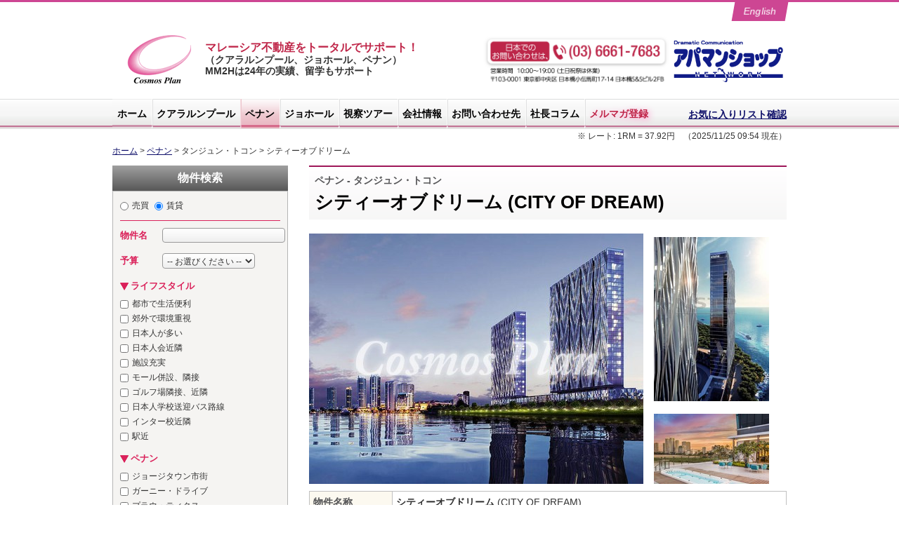

--- FILE ---
content_type: text/html
request_url: https://www.totalmalaysiafudosan.jp/property/?mode=b&t=2&id=404
body_size: 9454
content:

<!DOCTYPE html PUBLIC "-//W3C//DTD XHTML 1.0 Transitional//EN" "http://www.w3.org/TR/xhtml1/DTD/xhtml1-transitional.dtd">
<html xmlns="http://www.w3.org/1999/xhtml" lang="ja">
<head>
<!-- Google tag (gtag.js) -->
<script async src="https://www.googletagmanager.com/gtag/js?id=AW-17511061573">
</script>
<script>
  window.dataLayer = window.dataLayer || [];
  function gtag(){dataLayer.push(arguments);}
  gtag('js', new Date());

  gtag('config', 'AW-17511061573');
</script>
<meta http-equiv="Content-Type" content="text/html; charset=utf-8" />
<meta http-equiv="Content-Script-Type" content="text/javascript" />
<meta http-equiv="Content-Style-Type" content="text/css" />
<title>シティーオブドリーム | ペナン | コスモスプラン</title>
<meta name="description" content="マレーシア現地で15年営業しているコスモスプランが運営するマレーシア不動産情報サイトです。投資や移住をお考えの方向けに クアラルンプール、ジョホール、ペナンの新規プロジェクトや中古売買物件、賃貸物件を掲載しております。MM2H取得や留学のサポートも提供しております。" />
<meta name="keywords" content="移住,マレーシア,不動産,クアラルンプール,賃貸" />
<link rel="shortcut icon" href="../favicon.ico" />
<link href="../common/css/style.css" rel="stylesheet" type="text/css" media="all" />
<script src="../common/js/GoogleAnalytics.js" type="text/javascript"></script>
<script src="../common/js/searchbox.js"></script>
<script src="js/jquery-1.7.2.min.js"></script>
<script src="js/lightbox.js"></script>
<link rel="stylesheet" href="../common/css/lightbox.css" type="text/css" media="screen" />
<script type="text/javascript" src="https://maps.google.com/maps/api/js?sensor=false&key=AIzaSyBEGE5wm-h_SwibZQJ_q76CTgc5i0vwNGk"></script>
<script language="Javascript">
$(function(){
	$("dt.acc").click(function(){
		if($(this).is(".tasu")){
			$("+dd",this).slideToggle(100);
			$(this).removeClass("tasu");
			$(this).addClass("hiku");
		}else{
			$("+dd",this).slideToggle(100);
			$(this).removeClass("hiku");
			$(this).addClass("tasu");
		}
	}).next().hide();

/*
	2015.06.03修正
	該当する都市のページでは、他都市の地域リストを表示しない。
	但し、当該都市の地域リスト（アコーディオン）は、開いた状態にする。
*/

	$("dt.acc:eq(0)").next().show();
	$("dt.acc:eq(0)").removeClass("tasu");
	$("dt.acc:eq(0)").addClass("hiku");

	$("dt.acc:eq(1)").next().show();
	$("dt.acc:eq(1)").removeClass("tasu");
	$("dt.acc:eq(1)").addClass("hiku");



	$("dt.acc:eq(5)").next().show();
	$("dt.acc:eq(5)").removeClass("tasu");
	$("dt.acc:eq(5)").addClass("hiku");

	$("dt.acc:eq(6)").next().show();
	$("dt.acc:eq(6)").removeClass("tasu");
	$("dt.acc:eq(6)").addClass("hiku");



// 上記変更に伴い、下記の設定は無効化
/*
	$("dt.acc:eq(0)").next().show();
	$("dt.acc:eq(0)").removeClass("tasu");
	$("dt.acc:eq(0)").addClass("hiku");
*/

// 上記変更に伴い、下記の設定は無効化
/*
	$("dt.acc:eq(1)").next().show();
	$("dt.acc:eq(1)").removeClass("tasu");
	$("dt.acc:eq(1)").addClass("hiku");
*/

// 上記変更に伴い、下記の設定は無効化
/*
	$("dt.acc:eq(2)").next().show();
	$("dt.acc:eq(2)").removeClass("tasu");
	$("dt.acc:eq(2)").addClass("hiku");
*/


});
</script>
</head>
<body onload="initialize()">
<!-- start wrap_global -->
<div id="wrap_global">
<!-- start header -->
	<div id="lang">
		<div class="lang-button"><a href="/en">English</a></div>
	</div>
	<div id="headerwrap_global" class="clearfix">
		<div id="header_left">

			<div id="header_logo"><a href="http://www.totalmalaysiafudosan.jp"><p>マレーシア不動産サイト - コスモスプラン</p></a></div>

			<div id="header_title"><span class="main_copy"><b>マレーシア不動産をトータルでサポート！</b></span><br/ ><b>（クアラルンプール、ジョホール、ペナン）<br />MM2Hは24年の実績、留学もサポート</b></div>
		</div>
		<div id="header_right">
			<div id="header_tel">
				<img src="/common/images/header_tel.jpg" width="267" height="74" alt="(03)6661-7683 営業時間  10：00～18：00（日祝祭は休業）〒103-0001 東京都中央区日本橋小伝馬町14-6 水口ビル3F" />
			</div>
			<div id="header_apaman">
				<a href="http://www.apamanshop.com/?gclid=CIm6uNWKhLoCFScF4godJUAAJQ" target="_blank"><img src="/common/images/header_apaman.png" width="166" height="74" alt="アパマンショップ" /></a>
			</div>
		</div>
	</div>
<!-- end header -->
<!-- start wrap_bg -->
	<div id="wrap_bg">

		<div id="menu">
			<div class="menu_box">
			<ul>
				<li class="home "><a href="/">ホーム</a></li>
				<li class="kl ">
					<a href="/property/?mode=c&city=kl">クアラルンプール</a>
					<ul>
						<li><a href="/property/?mode=c&city=kl">クアラルンプール・エリア紹介</a></li>
						<li><a href="/property/?t=1&city=kl">売買物件</a></li>
						<li><a href="/property/?t=2&city=kl">賃貸物件</a></li>
						<li><a href="/property/office/?o=kl">オフィスの紹介</a></li>
					</ul>
				</li>
				<li class="pg on">
					<a href="/property/?mode=c&city=pg">ペナン</a>
					<ul>
						<li><a href="/property/?mode=c&city=pg">ペナン・エリア紹介</a></li>
						<li><a href="/property/?t=1&city=pg">売買物件</a></li>
						<li><a href="/property/?t=2&city=pg">賃貸物件</a></li>
						<li><a href="/property/office/?o=pg">オフィスの紹介</a></li>
					</ul>
				</li>
				<li class="jb ">
					<a href="/property/?mode=c&city=jb">ジョホール</a>
					<ul>
						<li><a href="/property/?mode=c&city=jb">ジョホール・エリア紹介</a></li>
						<li><a href="/property/?t=1&city=jb">売買物件</a></li>
						<li><a href="/property/?t=2&city=jb">賃貸物件</a></li>
						<li><a href="/property/office/?o=jb">オフィスの紹介</a></li>
					</ul>
				</li>
				<li class="tour "><a href="/tour/">視察ツアー</a></li>
				<li class="aboutus ">
					<a href="/aboutus/">会社情報</a>
					<ul>
						<li><a href="/aboutus/">代表者挨拶</a></li>
						<li><a href="/aboutus/cosmos-plan/">コスモス・プラン</a></li>
						<li><a href="/aboutus/tropical-resort/">トロピカル・リゾート</a></li>
						<li><a href="/aboutus/careers/">求人情報</a></li>
					</ul>
				</li>
				<li class="contact ">
					<a href="/contact/">お問い合わせ先</a>
				</li>
				<li class="president ">
					<a href="/presidents-column/">社長コラム</a>
				</li>
				<li class="newsletter ">
					<a href="/newsletter/subscribe/">メルマガ登録</a>
				</li>
			</ul>
			<div class="elist"><a href="/property/?mode=elist">お気に入りリスト確認</a></div>
			</div>
		</div>
		<div id="exchangerate">
<div class="ExchangeRateInfo">※ レート: 1RM = 37.92円　（2025/11/25 09:54 現在）</div>
		</div>
<!-- start contents -->
		<div id="contents" class="clearfix">
			<div id="head_navi">
				<p><a href="../">ホーム</a> &gt; <a href="/property/?mode=c&city=pg">ペナン</a> &gt; タンジュン・トコン &gt; シティーオブドリーム
			</div>
			<div class="contents_left">

<div id="searchBoxTop">
	<div class="title">物件検索</div>
</div>
<div id="searchbox">
	<div class="salerent">
		<input type="radio" id="t1" name="t_switch"  onClick="On_Sale()" /><label for="t1">売買</label>
		<input type="radio" id="t2" name="t_switch" Checked  onClick="On_Rent()" /><label for="t2">賃貸</label>
	</div>
	<!-- 売買検索フォーム -->
	<div id="search_box_sale" style="visibility:hidden; display:none;">
	<form name="formSearch" method="get" action="/property/">
		<dl>
			<dt class="horizontal">物件名</dt>
			<dd class="horizontal clearfix"><input type="text" name="PropertyName" value="" /></dd>

			<dt class="horizontal">予算</dt>
			<dd class="horizontal clearfix">
				<select name="PriceS">
					<option value="" class="first" Selected>-- お選びください --</option>
					<option value="1" >1,500～2,500万円</option>
					<option value="2" >2,500～3,500万円</option>
					<option value="3" >3,500～5,000万円</option>
					<option value="4" >5,000～1億円</option>
					<option value="5" >1億円以上</option>
				</select>
			</dd>

			<dt class="acc tasu">状態</dt>
			<dd class="acc">
				<ul>
					<li><input type="radio" name="ps" id="s_ps1" value="1"  /><label for="s_ps1">新築</label></li>
					<li><input type="radio" name="ps" id="s_ps2" value="2"  /><label for="s_ps2">中古</label></li>
					<li><input type="radio" name="ps" id="s_ps0" value="" Checked /><label for="s_ps0">指定しない</label></li>
				</ul>
			</dd>
	
			<dt class="acc tasu">ペナン</dt>
			<dd class="acc">
				<ul>
	
					<li><input type="checkbox" id="s_ar19" name="ar" value="19"  /><label for="s_ar19">ジョージタウン市街</label></li>
	
					<li><input type="checkbox" id="s_ar20" name="ar" value="20"  /><label for="s_ar20">ガーニー・ドライブ</label></li>
	
					<li><input type="checkbox" id="s_ar21" name="ar" value="21"  /><label for="s_ar21">プラウ・ティクス</label></li>
	
					<li><input type="checkbox" id="s_ar22" name="ar" value="22"  /><label for="s_ar22">スリ・タンジュン・ピナン</label></li>
	
					<li><input type="checkbox" id="s_ar23" name="ar" value="23"  /><label for="s_ar23">タンジュン・トコン</label></li>
	
					<li><input type="checkbox" id="s_ar24" name="ar" value="24"  /><label for="s_ar24">タンジュン・ブンガ</label></li>
	
					<li><input type="checkbox" id="s_ar25" name="ar" value="25"  /><label for="s_ar25">バトゥ・フェリンギ</label></li>
	
					<li><input type="checkbox" id="s_ar26" name="ar" value="26"  /><label for="s_ar26">ジュルトン</label></li>
	
					<li><input type="checkbox" id="s_ar27" name="ar" value="27"  /><label for="s_ar27">グルゴー</label></li>
	
					<li><input type="checkbox" id="s_ar28" name="ar" value="28"  /><label for="s_ar28">バヤン・バル</label></li>
	
					<li><input type="checkbox" id="s_ar29" name="ar" value="29"  /><label for="s_ar29">バヤン・レパス</label></li>
	
					<li><input type="checkbox" id="s_ar30" name="ar" value="30"  /><label for="s_ar30">バトゥ・マウン</label></li>
	
					<li><input type="checkbox" id="s_ar31" name="ar" value="31"  /><label for="s_ar31">テルク・クンバー</label></li>
	
					<li><input type="checkbox" id="s_ar48" name="ar" value="48"  /><label for="s_ar48">その他の地域</label></li>
	
				</ul>
			</dd>
	

			<dt class="acc tasu">建物タイプ</dt>
			<dd class="acc">
				<ul>
					<li><input type="radio" name="bt" id="s_bt1" value="1"  /><label for="s_bt1">コンドミニアム</label></li>
					<li><input type="radio" name="bt" id="s_bt2" value="2"  /><label for="s_bt2">戸建</option>
					<li><input type="radio" name="bt" id="s_bt3" value="3"  /><label for="s_bt3">ホテル運用コンドミニアム</label>
					<li><input type="radio" name="bt" id="s_bt4" value="4"  /><label for="s_bt4">オフィス</label>
					<li><input type="radio" name="bt" id="s_bt5" value="5"  /><label for="s_bt5">店舗、商業ビル</label>
					<li><input type="radio" name="bt" id="s_bt0" value="" Checked /><label for="s_bt0">（指定しない）</label>
				</ul>
			</dd>


			<dt class="acc tasu">お客様タイプ</dt>
			<dd class="acc">
				<ul>
					<li><input type="checkbox" name="ct1" id="s_ct1" value="1"  /><label for="s_ct1">駐在員向き</label></li>
					<li><input type="checkbox" name="ct2" id="s_ct2" value="1"  /><label for="s_ct2">ロングステイ向き</label></li>
					<li><input type="checkbox" name="ct3" id="s_ct3" value="1"  /><label for="s_ct3">投資家向き</label></li>
					<li><input type="checkbox" name="ct4" id="s_ct4" value="1"  /><label for="s_ct4">別荘向き</label></li>
				</ul>
			</dd>

			<dt class="acc tasu">ライフスタイル</dd>
			<dd class="acc">
				<ul>
					<li><input type="checkbox" name="l1" id="s_l1" value="1"  /><label for="s_l1">都市で生活便利</label></li>
					<li><input type="checkbox" name="l2" id="s_l2" value="1"  /><label for="s_l2">郊外で環境重視</label></li>
					<li><input type="checkbox" name="l3" id="s_l3" value="1"  /><label for="s_l3">日本人が多い</label></li>
					<li><input type="checkbox" name="l4" id="s_l4" value="1"  /><label for="s_l4">日本人会近隣</label></li>
					<li><input type="checkbox" name="l5" id="s_l5" value="1"  /><label for="s_l5">施設充実</label></li>
					<li><input type="checkbox" name="l6" id="s_l6" value="1"  /><label for="s_l6">モール併設、隣接</label></li>
					<li><input type="checkbox" name="l7" id="s_l7" value="1"  /><label for="s_l7">ゴルフ場隣接、近隣</label></li>
					<li><input type="checkbox" name="l8" id="s_l8" value="1"  /><label for="s_l8">日本人学校送迎バス路線</label></li>
					<li><input type="checkbox" name="l9" id="s_l9" value="1"  /><label for="s_l9">インター校近隣</label></li>
					<li><input type="checkbox" name="l10" id="s_l10" value="1"  /><label for="s_l10">駅近</label></li>
				</ul>
			</dd>
		</dl>
		<div class="search_button">
			<input type="image" src="/common/images/button_search.png" class="search_button" onClick="void(this.form.submit());return false" />
		</div>
		<div class="reset_button">
			<img src="/common/images/button_reset.png" class="search_button" onClick="clearFormAll();" />
		</div>
	<input type="hidden" name="mode" value="srch" />
	<input type="hidden" name="t" value="1" />
	
	<input type="hidden" name="cty" value="2" />
	</form>
	</div>

	<!-- 賃貸検索フォーム -->
	<div id="search_box_rent" style="">
	<form name="formSearch" method="get" action="/property/">
		<dl>
			<dt class="horizontal">物件名</dt>
			<dd class="horizontal clearfix"><input type="text" name="PropertyName" value="" /></dd>

			<dt class="horizontal">予算</dt>
			<dd class="horizontal clearfix">
				<select name="PriceR">
					<option value="" class="first" Selected>-- お選びください --</option>
					<option value="1" >～6万/月</option>
					<option value="2" >6万～10万円/月</option>
					<option value="3" >10万～15万円/月</option>
					<option value="4" >15万～20万円/月</option>
					<option value="5" >20万～30万円/月</option>
					<option value="6" >30万円/月～</option>
				</select>
			</dd>

			<dt class="acc tasu">ライフスタイル</dd>
			<dd class="acc">
				<ul>
					<li><input type="checkbox" name="l1" id="r_l1" value="1"  /><label for="r_l1">都市で生活便利</label></li>
					<li><input type="checkbox" name="l2" id="r_l2" value="1"  /><label for="r_l2">郊外で環境重視</label></li>
					<li><input type="checkbox" name="l3" id="r_l3" value="1"  /><label for="r_l3">日本人が多い</label></li>
					<li><input type="checkbox" name="l4" id="r_l4" value="1"  /><label for="r_l4">日本人会近隣</label></li>
					<li><input type="checkbox" name="l5" id="r_l5" value="1"  /><label for="r_l5">施設充実</label></li>
					<li><input type="checkbox" name="l6" id="r_l6" value="1"  /><label for="r_l6">モール併設、隣接</label></li>
					<li><input type="checkbox" name="l7" id="r_l7" value="1"  /><label for="r_l7">ゴルフ場隣接、近隣</label></li>
					<li><input type="checkbox" name="l8" id="r_l8" value="1"  /><label for="r_l8">日本人学校送迎バス路線</label></li>
					<li><input type="checkbox" name="l9" id="r_l9" value="1"  /><label for="r_l9">インター校近隣</label></li>
					<li><input type="checkbox" name="l10" id="r_l10" value="1"  /><label for="r_l10">駅近</label></li>
				</ul>
			</dd>
	
			<dt class="acc tasu">ペナン</dt>
			<dd class="acc">
				<ul>
	
					<li><input type="checkbox" id="r_ar19" name="ar" value="19"  /><label for="r_ar19">ジョージタウン市街</label></li>
	
					<li><input type="checkbox" id="r_ar20" name="ar" value="20"  /><label for="r_ar20">ガーニー・ドライブ</label></li>
	
					<li><input type="checkbox" id="r_ar21" name="ar" value="21"  /><label for="r_ar21">プラウ・ティクス</label></li>
	
					<li><input type="checkbox" id="r_ar22" name="ar" value="22"  /><label for="r_ar22">スリ・タンジュン・ピナン</label></li>
	
					<li><input type="checkbox" id="r_ar23" name="ar" value="23"  /><label for="r_ar23">タンジュン・トコン</label></li>
	
					<li><input type="checkbox" id="r_ar24" name="ar" value="24"  /><label for="r_ar24">タンジュン・ブンガ</label></li>
	
					<li><input type="checkbox" id="r_ar25" name="ar" value="25"  /><label for="r_ar25">バトゥ・フェリンギ</label></li>
	
					<li><input type="checkbox" id="r_ar26" name="ar" value="26"  /><label for="r_ar26">ジュルトン</label></li>
	
					<li><input type="checkbox" id="r_ar27" name="ar" value="27"  /><label for="r_ar27">グルゴー</label></li>
	
					<li><input type="checkbox" id="r_ar28" name="ar" value="28"  /><label for="r_ar28">バヤン・バル</label></li>
	
					<li><input type="checkbox" id="r_ar29" name="ar" value="29"  /><label for="r_ar29">バヤン・レパス</label></li>
	
					<li><input type="checkbox" id="r_ar30" name="ar" value="30"  /><label for="r_ar30">バトゥ・マウン</label></li>
	
					<li><input type="checkbox" id="r_ar31" name="ar" value="31"  /><label for="r_ar31">テルク・クンバー</label></li>
	
					<li><input type="checkbox" id="r_ar48" name="ar" value="48"  /><label for="r_ar48">その他の地域</label></li>
	
				</ul>
			</dd>
	

			<dt class="acc tasu">お客様タイプ</dt>
			<dd class="acc">
				<ul>
					<li><input type="checkbox" name="ct1" id="r_ct1" value="1"  /><label for="r_ct1">駐在員向き</label></li>
					<li><input type="checkbox" name="ct2" id="r_ct2" value="1"  /><label for="r_ct2">ロングステイ向き</label></li>
					<li><input type="checkbox" name="ct4" id="r_ct4" value="1"  /><label for="r_ct4">別荘向き</label></li>
				</ul>
			</dd>

			<dt class="acc tasu">建物タイプ</dt>
			<dd class="acc">
				<ul>
					<li><input type="radio" name="bt" id="r_bt1" value="1"  /><label for="r_bt1">コンドミニアム</label></li>
					<li><input type="radio" name="bt" id="r_bt2" value="2"  /><label for="r_bt2">戸建</option>
					<li><input type="radio" name="bt" id="r_bt3" value="3"  /><label for="r_bt3">ホテル運用コンドミニアム</label>
					<li><input type="radio" name="bt" id="r_bt4" value="4"  /><label for="r_bt4">オフィス</label>
					<li><input type="radio" name="bt" id="r_bt5" value="5"  /><label for="r_bt5">店舗、商業ビル</label>
					<li><input type="radio" name="bt" id="r_bt0" value="" Checked /><label for="r_bt0">（指定しない）</label>
				</ul>
			</dd>

			<dt class="acc tasu">状態</dt>
			<dd class="acc">
				<ul>
					<li><input type="radio" name="ps" id="r_ps3" value="3"  /><label for="r_ps3">築浅（2年以内）</label></li>
					<li><input type="radio" name="ps" id="r_ps4" value="4"  /><label for="r_ps4">2年以上</label></li>
					<li><input type="radio" name="ps" id="r_ps0" value="" Checked /><label for="r_ps0">指定しない</label></li>
				</ul>
			</dd>

		</dl>
		<div class="search_button">
			<input type="image" src="/common/images/button_search.png" class="search_button" onClick="void(this.form.submit());return false" />
		</div>
		<div class="reset_button">
			<img src="/common/images/button_reset.png" class="search_button" onClick="clearFormAll();" />
		</div>
	<input type="hidden" name="mode" value="srch" />
	
	<input type="hidden" name="cty" value="2" />
	<input type="hidden" name="t" value="2" />
	</form>
	</div>
</div>				<div class="left-menu3">
					<ul>

						<li><a href="/property/market-rent_deal-flow">賃貸市場概要と賃貸取引の流れ</a></li>
	
					</ul>
				</div>


			</div>

			<div class="contents_right clearfix">

				<div class="cb01_ndir">
					<p>ペナン - タンジュン・トコン</p>
					<h1>シティーオブドリーム (CITY OF DREAM)</h1>
				</div>
				<div class="contents_type0">
<!-------------------- Contents Start -------------------->

	<div class="cb05">
		<div class="imageColumn clearfix">
			<div class="mainImage">

		<p class="mb10"><img src="property_images/b_2022071995535_667911330.jpg" alt="シティーオブドリーム" /></p>


			</div>
			<div class="imageScroll">


				<ul class="imageList clearfix">

					<li >
<a href="property_images/a_20220719100143_667911330.jpg" rel="lightbox[roadtrip]"><img src="property_images/a_20220719100143_667911330_t.jpg" />
</a>
					</li>

					<li >
<a href="property_images/a_20220719100201_667911330.jpeg" rel="lightbox[roadtrip]"><img src="property_images/a_20220719100201_667911330_t.jpeg" />
</a>
					</li>

					<li >
<a href="property_images/a_20220719100219_667911330.jpeg" rel="lightbox[roadtrip]"><img src="property_images/a_20220719100219_667911330_t.jpeg" />
</a>
					</li>

					<li  class="r" >
<a href="property_images/a_20220719102936_667911547.jpg" rel="lightbox[roadtrip]"><img src="property_images/a_20220719102936_667911547_t.jpg" />
</a>
					</li>

					<li >
<a href="property_images/a_20220719102946_667911547.jpg" rel="lightbox[roadtrip]"><img src="property_images/a_20220719102946_667911547_t.jpg" />
</a>
					</li>

					<li >
<a href="property_images/a_20220719103006_667911547.jpg" rel="lightbox[roadtrip]"><img src="property_images/a_20220719103006_667911547_t.jpg" />
</a>
					</li>

					<li >
<a href="property_images/a_20220719142819_667912255.jpeg" rel="lightbox[roadtrip]"><img src="property_images/a_20220719142819_667912255_t.jpeg" />
</a>
					</li>

					<li  class="r" >
<a href="property_images/a_20220719142831_667912255.jpeg" rel="lightbox[roadtrip]"><img src="property_images/a_20220719142831_667912255_t.jpeg" />
</a>
					</li>

					<li >
<a href="property_images/a_20220719142841_667912255.jpeg" rel="lightbox[roadtrip]"><img src="property_images/a_20220719142841_667912255_t.jpeg" />
</a>
					</li>

					<li >
<a href="property_images/a_20220719142854_667912255.jpeg" rel="lightbox[roadtrip]"><img src="property_images/a_20220719142854_667912255_t.jpeg" />
</a>
					</li>

				</ul>

			</div>
		</div>


					<table class="property_detail">
						<tr>
							<th>物件名称</th>
							<td colspan="3" class="large"><strong>シティーオブドリーム</strong> (CITY OF DREAM)</td>
						</tr>
						<tr>
							<th>地区</th>
							<td colspan="3" class="large">タンジュン・トコン (Tanjung Tokong)</td>
						</tr>
						<tr>
							<th>住所</th>
							<td colspan="3" class="large"></td>
						</tr>
						<tr>
							<th>開発会社</th>
							<td colspan="3" class="large">Ewein Zenith Sdn Bhd</td>
						</tr>
						<tr>
							<th>完成（予定）年月</th>
							<td>
								2019年1月
							</td>
							<th>種別</th>
							<td>コンドミニアム</td>
						</tr>
						<tr>
							<th>総戸数</th>
							<td>572戸</td>
							<th>建物階数</th>
							<td>38階</td>
						</tr>
						<tr>
							<th>施設</th>
							<td colspan="3" class="large">
								<ul class="equipment">
									<li>24時間警備</li><li>レセプション</li><li>プール</li><li>ジム</li><li>カフェ</li><li>レストラン</li><li>テニスコート</li><li>バスケットボールコート</li><li>BBQエリア</li><li>ビジネスセンター</li><li>多目的ルーム</li><li>会議室</li><li>ランドリー</li><li>プレイグラウンド</li><li>サロン</li><li>サウナ</li><li>カラオケルーム</li><li>ビリヤード場</li>
								</ul>
							</td>
						</tr>
						<tr>
							<th>交通情報</th>
							<td colspan="3"></td>
						</tr>
						<tr>
							<th>特記事項</th>
							<td colspan="3">CityofDreamsは、マカオの有名なCityofDreamsにちなんで名付けられました。この開発は、ガーニードライブの向かい側に位置していて、ウォーターフロントに隣接し、38階建てのタワーA（286戸）とタワーB（286戸）があり、合計572戸あります。共有施設がかなり充実しています。スイミングプール、ジム、サウナはもとより、バスケットコート、テニスコート、ゴルフのパター練習、カラオケルーム、シアター、カフェ、レストラン等々になっています。休日等に、充実した共有施設を利用することにより、ゆったりとした時間を過ごすことが出来ます。</td>
						</tr>
					</table>

					</table>



					<div class="cb02">
						<h2>この建物の賃貸物件</h2>
					</div>

					<table class="roomlist">

						<tr>
							<th>シティーオブドリーム <span class="RecommendFlg_text">おすすめ</span></th>
							<td class="td1">3ベッド</td>
							<td class="td2">110m&sup2;</td>
							<td class="td3">14.4万円/月</td>
							<td class="td4"><span class="dLink"><a href="/property/?mode=d&id=1266">詳細</a></span></td>
						</tr>

					</table>

<script language="JavaScript">
function initialize() {
  var latlng1 = new google.maps.LatLng(5.445935268332788, 100.31040210647735);
  var opts1 = {
    zoom: 17,
    center: latlng1,
    mapTypeId: google.maps.MapTypeId.ROADMAP,
    scrollwheel: false
  };

  var map1 = new google.maps.Map(document.getElementById("map_canvas1"), opts1);
  var m_latlng1 = new google.maps.LatLng(5.445935268332788, 100.31040210647735);
  var marker1 = new google.maps.Marker({
    position: m_latlng1,
    map: map1
  });
}
</script>
					<div id="map_canvas1" style="width:680px; height:350px; margin-bottom:30px;"></div>

</div>


<!-------------------- Contents End -------------------->
				</div>
<!-- end right_cont -->
			</div>

<!-- end contents_wrap -->
		</div>
<!-- end contents -->
	</div>

<!-- start footerwrap -->
	<div id="footerwrap">
		<div id="footer_top" >
			<ul>
				<li class="item-l"><a href="/sitemap/">サイトマップ</a></li>
				<li class="item-c"><a href="/contact/">お問い合わせ</a></li>
				<li class="item-c"><a href="/aboutus/cosmos-plan/">会社情報</a></li>
				<li class="item-r"><a href="/privacy-policy/">個人情報保護方針</a></li>
			</ul>
		</div>
		<div id="footer_bottom">
			<b>コスモスプランのマレーシア不動産サイト</b>
			<p class="copy">&copy; 2026 Cosmos Plan Sdn. Bhd. All Rights Reserved.</p>
		</div>
	</div>
<!-- end footerwrap -->
</div>
<!-- end wrap_global -->
<!-- Google Code for Remarketing Tag -->
<!--------------------------------------------------
Remarketing tags may not be associated with personally identifiable information or placed on pages related to sensitive categories. See more information and instructions on how to setup the tag on: http://google.com/ads/remarketingsetup
--------------------------------------------------->
<script type="text/javascript">
/* <![CDATA[ */
var google_conversion_id = 977956585;
var google_custom_params = window.google_tag_params;
var google_remarketing_only = true;
/* ]]> */
</script>
<script type="text/javascript" src="//www.googleadservices.com/pagead/conversion.js">
</script>
<noscript>
<div style="display:inline;">
<img height="1" width="1" style="border-style:none;" alt="" src="//googleads.g.doubleclick.net/pagead/viewthroughconversion/977956585/?value=0&amp;guid=ON&amp;script=0"/>
</div>
</noscript>
</body>
</html>


--- FILE ---
content_type: text/css
request_url: https://www.totalmalaysiafudosan.jp/common/css/style.css
body_size: 14260
content:
@charset "utf-8";

/*++++++++++++++++++++++++++++++++++++++++++++++++++++++++++++

Reset

++++++++++++++++++++++++++++++++++++++++++++++++++++++++++++*/

* {margin: 0;padding: 0;font-family: Arial,calibri, "メイリオ", "ヒラギノ角ゴ Pro W3", "ＭＳ Ｐゴシック", sans-serif;}

li{list-style-type:none;}

fieldset,table,img{border:0;}

table{border-collapse:collapse;border-spacing:0;}



/*++++++++++++++++++++++++++++++++++++++++++++++++++++++++++++

Body

++++++++++++++++++++++++++++++++++++++++++++++++++++++++++++*/

html,body{
	width: 100%;
	height: 100%;
	background:#fff;
	margin: 0;
	padding: 0;
	color:#333333;
	font-size:95%;
	line-height:150%;
}

h1,h2,h3,h4,h5,h6{
	color:#333333;
	font-size:100%;
}


#wrap_global {
	width: 100%;
	border-top: solid 3px #CD4693;
	position: relative;
	min-height: 100%;
	padding-bottom: 70px; !important
}

#wrap_global_print {
	width: 100%;
}


/*++++++++++++++++++++++++++++++++++++++++++++++++++++++++++++

a

++++++++++++++++++++++++++++++++++++++++++++++++++++++++++++*/

a:link {color:#0E0F69;}

a:visited {color:#0E0F69;}

a:hover {color:#0000ff;}

a:active {color:#0000ff;}

a[name]:hover {color: #333;}


/*++++++++++++++++++++++++++++++++++++++++++++++++++++++++++++

Common

++++++++++++++++++++++++++++++++++++++++++++++++++++++++++++*/

img.bottom {vertical-align: bottom;}
img.right {float:right; padding-left: 20px;}
img.left {float:left; padding-right: 20px;}

span.hidden {display: none;}

p.center {text-align: center;}
.center {text-align: center;}
p.right {text-align: right;}

.bold {font-weight: bold;}

.small_txt {font-size: 85%;}

.mb4 {margin-bottom: 4px;}

.mb8 {margin-bottom: 8px;}


.mt6 {margin-top: 6px;}
.mt10 {margin-top: 10px;}
.mt20 {margin-top: 20px;}
.mt50 {margin-top: 50px;}
.mr10 {margin-right: 10px;}
.mb4 {margin-bottom: 4px;}
.mb6 {margin-bottom: 6px;}
.mb8 {margin-bottom: 8px;}
.mb10 {margin-bottom: 10px;}
.mb12 {margin-bottom: 12px;}
.mb14 {margin-bottom: 14px;}
.mb16 {margin-bottom: 16px;}
.mb18 {margin-bottom: 18px;}
.mb20 {margin-bottom: 20px;}
.mb30 {margin-bottom: 30px;}
.mb40 {margin-bottom: 40px;}
.mb50 {margin-bottom: 50px;}
.mb60 {margin-bottom: 60px;}
.mb70 {margin-bottom: 70px;}
.mb80 {margin-bottom: 80px;}
.mb160 {margin-bottom: 160px;}

span.text75 {font-size: 75%;}
span.text85 {font-size: 85%;}
span.text100 {font-size: 100%;}
span.text120 {font-size: 120%;}
span.text150 {font-size: 150%;}

span.bold {font-weight: bold;}
span.italic {font-style: italic;}
span.underline {text-decoration:underline;}
span.red {color: #ff0000;}
span.blue {color:#000099;}
span.corp {color:#BF2548;}
span.normal {font-weight:normal;}

.type00 li {list-style-type: disc;margin-left: 16px;}

.nLink {
	background: url(../images/arrow_nlink.gif) top left no-repeat;
	background-position: 0px 0.35em;
	padding-left: 18px;
	padding-bottom: 5px;
	font-weight: bold;
}

.eLink {
	background: url(../images/icon_link.gif) top left no-repeat;
	background-position: 0 2px;
	padding-left:20px;
	font-weight: bold;
}

ul.arrow_text{
	margin-bottom: 20px;
}
ul.arrow_text li a{
	font-size: 95%;
	background: url(../images/cmn_icon03.gif) top left no-repeat;
	background-position: 16px 6px;
	padding-left: 24px;
	padding-bottom: 2px;
}

.float-left {
	float: left;
	margin-right: 1em;
}
.float-right {
	float: right;
	margin-left: 1em;
}
.floatclear {
	clear: both;
}


/*++++++++++++++++++++++++++++++++++++++++++++++++++++++++++++

list

++++++++++++++++++++++++++++++++++++++++++++++++++++++++++++*/
ul.disc {margin-left: 18px;}
ul.disc li {list-style-type:disc; margin-bottom:0.3em;}

ul.circle {margin-left: 18px;}
ul.circle li {list-style-type:circle;}

ul.disc li ol.decimal li {list-style-type:decimal;}

ol.decimal {margin-left: 1.6em;}
ol.decimal li {list-style-type: upper-roman;}

ol.decimal2 {margin-left:2em;}
ol.decimal2 li {list-style-type:decimal; margin-bottom:5px; }
ol.decimal2 ul li {margin-left:20px; list-style-type:disc;}
ol.decimal2 ol li {list-style-type:none; list-style-position:inside; counter-increment: cnt; }
ol.decimal2 ol li:before{display:marker; content: "(" counter(cnt) ") ";}


ol.decimal3 {margin-left:1.2em;}
ol.decimal3 li {list-style-type:lower-roman;}

ol.decimal2 li ul.disc li {list-style-type: disc;}
ol.decimal2 li ol.maru li {margin-left:20px; margin-bottom:0px;list-style-type:lower-roman;}
ol.decimal2 li ol.bracket {}
ol.decimal2 li ol.bracket li {list-style-type:none; text-indent:-1.5em; padding-left:1.8em;}

ol.decimal2 li ol.bracket li ol.circle {
	counter-reset: my-counter;
	list-style: none;
}
ol.decimal2 li ol.bracket li ol.circle li {
	margin-bottom: 5px;
	padding-left: 0;
	position: relative;
	margin-left: 1.5em;
}
ol.decimal2 li ol.bracket li ol.circle li:before {
	content: counter(my-counter);
	counter-increment: my-counter;
	color: #222;

	display: block;

	float: left;

	line-height: 1.4em;
	font-size: 1em;
	margin-left: -1.6em;
	margin-right: 1.8em;
	padding-left: 1.3em;
	text-align: center;
	height: 1.3em;
	width: 0em;
	border-radius: 50%;
	border: solid 1px #000;
}


ol.upper-latin {margin-left: 1.6em;}
ol.upper-latin li {list-style-type: upper-latin;}


ol.circledigit {
	counter-reset: my-counter;
	list-style: none;
	padding: 0;
}

ol.circledigit li {
	margin-bottom: 5px;
	padding-left: 30px;
	position: relative;
}
ol.circledigit li:before {
	content: counter(my-counter);
	counter-increment: my-counter;
	color: #222;
	display: block;
	float: left;
	line-height: 22px;
	margin-left: -30px;
	text-align: center;
	height: 19px;
	width: 19px;
	border-radius: 50%;
	border: solid 1px #000;
}


/*++++++++++++++++++++++++++++++++++++++++++++++++++++++++++++

Definition List

++++++++++++++++++++++++++++++++++++++++++++++++++++++++++++*/
dl.type1 dt {
	float: left;
	clear: both;
	width: 6em;
}

dl.type1 dd {
	margin-left: 7em;
}

dl.type2 dt {
	float: left;
	clear: both;
	width: 2.8em;
}

dl.type2 dd {
	margin-left: 3.2em;
}

ol.decimal2 li ol.bracket li dl.type2 {
	margin-left: 1.3em;
}
ol.decimal2 li ol.bracket li dl.type2 dd {
	margin-left: 1.2em;
}

/*++++++++++++++++++++++++++++++++++++++++++++++++++++++++++++

Header

++++++++++++++++++++++++++++++++++++++++++++++++++++++++++++*/
#texttitle {
	position: absolute;
	left: -9999px;
	top: 0px;
	color: #000;
	z-index: -100;
}

#headerwrap_global {
	width: 960px;
	margin: 0 auto;
	padding-bottom: 11px;
	background-color: #fff;
}

#lang {
	width: 960px;
	margin: 0 auto;
	text-align: right;
}
.lang-button a {
  display: inline-block;
  position:relative;
  padding: 3px 15px;
  color: #fff;
  text-decoration: none;
  -webkit-transform: skewX(-10deg);
  -moz-transform: skewX(-10deg);
  -ms-transform: skewX(-10deg);
  transform: skewX(-10deg);
  font-size: 14px;
}

.lang-button a:before {
  position: absolute;
  z-index: -1;
  top: 0;
  left: 0;
  right: 0;
  bottom: 0;
  content: "";
  background: #CD4693;
  width: 100%;
  height: 100%;
  transition: .2s;
  -webkit-backface-visibility: hidden;
}

* html #headerwrap_global {
	width: 960px;
	margin: 0 auto;
	padding-bottom: 0px;
}

#header_left {
	float: left;
	width: 430px;
	margin: 20px 0 10px 20px;
}

#header_logo p {
	background: url(../images/header_logo.gif) no-repeat;
	overflow: hidden;
	display: block;
	width: 92px;
	height: 0px;
	padding-top: 70px;
	float: left;
}

#header_logo h1 {
	background: url(../images/header_logo.gif) no-repeat;
	overflow: hidden;
	display: block;
	width: 92px;
	height: 0px;
	padding-top: 70px;
	float: left;
}

#header_title {
	font-size: 14px;
	line-height:1.2;
	width: 318px;
	margin-top: 8px;
	float: right;
}

#header_title .main_copy {
	color: #BF2548;
	font-size: 16px;
}

#header_right {
	width: 433px;
	float:right;
}


#header_tel {
	padding-top: 20px;
	float:left;
}

#header_apaman {
	padding-top: 20px;
	float:right;
}

#header_skip {
	padding-top: 20px;
	margin-top: 20px;
	float: right;
}

#wrap_bg {
	width: 100%;
	margin-bottom: 20px;
	padding-bottom: 70px; !important
}


/*++++++++++++++++++++++++++++++++++++++++++++++++++++++++++++

Header Global

++++++++++++++++++++++++++++++++++++++++++++++++++++++++++++*/

#menu {
	width: 100%;
	height: 43px;
	background-image: url(../images/header_btn_base.png);
	position: relative;
	z-index:2;
}

#menu .menu_box{
	width:960px;
	margin:0 auto;
}

/* メインメニュー */
#menu ul {
	display:block;
	list-style-type: none;
	padding:0;
}

/* サブメニュー2段目以降 */
#menu ul li ul li ul {
	display:none;
	padding:0;
	height:0;
}
#menu ul li ul li ul li a {
	position: relative;
	top:-30px;
	left:100%;
	color:#fff;
	background-color:#999;
}

/* リスト */
#menu ul li {
	font-size: 14px;
	font-weight: bold;
	float:left;
	line-height:3em;
	text-align: center;
	background-image: url(../images/header_btn_sp_line.png);
	background-position: left;
	background-repeat: no-repeat;
}

#menu ul li a {
	color:#000;
	display: block;
	text-decoration:none;
	padding:0 7px;
}

#menu ul li.newsletter a {
	color: #BF2548;
	text-shadow: 2px 2px 10px #f9c;
}


#menu .elist {
	font-family:Arial;
	padding: 12px 0 2px 0;
	font-size: 14px;
	color:#fff;
	float: right;
	font-weight: bold;
}

/* サブメニュー1段目 */
#menu ul li ul{
	width: 210px;
	display:none;
	position:absolute;
	top:100%;
	left:0;
	background:none;
	background-color: #fff;
	color: #fff;
	border-style: solid;
	border-width: 1px 1px 0 1px;
	border-color: #cecece;
}

#menu ul li ul li {
	width: 210px;
	font-size: 12px;
	font-weight: bold;
	clear:both;
	text-align: left;
	background:none;
	border-style: solid;
	border-width: 0 0 1px 0;
	border-color: #cecece;
}

#menu ul li ul li a {
	background:none;
	color: #D0547B;
}

#menu ul li ul li a:hover {
	margin:0;
	background: #F6E8EE;
	color: #D0547B;
}

#menu ul li ul li {
	background:none;
	color: #fff;
}


#menu ul li.home {
	background-image: url(../images/header_btn_base.png);
	background-position: left;
}

#menu ul li:hover {
	background-image: url(../images/header_btn_base_o2.png);
	background-position: left;
	position:relative;
	color:#fff;
}

#menu ul li.on {
	background-image: url(../images/header_btn_base_o2.png);
	background-position: left;
}




#menu ul li ul li:hover {
	background: none;
	position:relative;
	color:#fff;
}

#menu ul li:hover > ul {
	display: block;
}


/* IE6用 */
* html #menu li {
	behavior: expression(
		this.onmouseover=new Function("this.className='column1'"),
		this.onmouseout=new Function("this.className=''"),
		this.style.behavior = 'none'
	);
}

* html #menu li li {
	behavior: expression(
		this.onmouseover=new Function("this.className='column2'"),
		this.onmouseout=new Function("this.className=''"),
		this.style.behavior = 'none'
	);
}

* html #menu li li li {
	behavior: expression(
		this.onmouseover=new Function("this.className='column3'"),
		this.onmouseout=new Function("this.className=''"),
		this.style.behavior = 'none'
	);
}

#menu .column1 {position:relative;}
#menu .column1 ul {display:block;}
#menu .column1 * ul {display:none;}

#menu .column2 {position:relative;}
#menu .column2 ul {display:block;}
#menu .column2 * ul {display:none;}

#menu .column3 {position:relative;}
#menu .column3 ul {display:block;}
#menu .column3 * ul {display:none;}


/*--------------------
Main Image
--------------------*/

#main_image{
	background-color:#fff;
	padding-top: 15px;
	width: 960px;
	margin: 0 auto;
	z-index:-1;
}


/*--------------------
Main Image (Javascript)
--------------------*/
#target {
	width: 960px;
	height: 250px;
	margin: 0 auto;
}
#target img {
	position: absolute;
}

/*++++++++++++++++++++++++++++++++++++++++++++++++++++++++++++

Head Navi

++++++++++++++++++++++++++++++++++++++++++++++++++++++++++++*/

#head_navi {
	width: 960px;
	font-size: 85%;
	margin-bottom: 10px;
}

/*++++++++++++++++++++++++++++++++++++++++++++++++++++++++++++

Contents

++++++++++++++++++++++++++++++++++++++++++++++++++++++++++++*/

#contents {
	width: 960px;
	margin: 0 auto;
	padding: 0px 0 20px 0;
	background-color: #fff;
}

#contents .contents_left {
	float: left;
	width: 250px;
}

#contents .contents_right {
	float: right;
	width: 680px;

}
/*------------------
Introduction
------------------*/

.intro {
	width: 680px;

	margin-bottom: 20px;
}
.intro h2 {
	display: inline-block;
	width: 250px;
	line-height:1.3em;
	font-size: 20px;
	color: #295093;
	font-weight: bold;

}
.intro p {
	font-size: 13px;
}
/*youtubeボタン*/

.mini-heading {
height: 35px;
  box-sizing: border-box;
  display: flex;
  align-items: center;
  justify-content: space-between;

  a {
    text-decoration: none;
    color: black;
    font-weight: bold;
  }
}
.youtube {
  width: 350px;
  height: 28px;
  background-color: yellow;
  border: 2px solid red;
  display: flex;
  align-items: center;

  animation-name: flicker;
  animation-duration: 0.6s;
  animation-direction: alternate;
  animation-iteration-count: infinite;
}
@keyframes flicker {
  0% {
    opacity: 1;
  }
  100% {
    opacity: 0.3;
  }
}
.youtube p {
  display: inline-block;
  padding-top: 2px;

}

.youtube img {
  height: 26px;
  padding-left: 5px;
  padding-right:30px;
}


/*------------------
Trade Banners
------------------*/

.trade {
	width: 680px;
	margin-bottom: 20px;
}

.trade .sale {
	width: 330px;
	float: left;
	text-align: center;
	margin-bottom: 20px;
}

.trade .purchase {
	width: 330px;
	float: right;
	text-align: center;
	margin-bottom: 20px;
}

.trade .rent-to {
	width: 330px;
	float: left;
	text-align: center;
}

.trade .rent-from {
	width: 330px;
	float: right;
	text-align: center;
}


.urgent-sale {
	width: 614px;
	margin: 0 auto;
	margin-bottom: 20px;
}

/*------------------
Exchange Rate
------------------*/
#exchangerate {
	width:960px;
	margin:0 auto;
	text-align: right;
}
.ExchangeRateInfo {
	font-size: 12px;
}

/*------------------
Headline Home
------------------*/
.hd_home {
	background: url(../images/h2_bg.png) top left no-repeat;
	height: 40px;
	margin-bottom: 16px;
}
.hd_home h2 {
	margin: 13px 0 0 24px;
	color: #333;
	font-size: 18px;
	line-height:1;
	float:left;
}
.hd_home ul.list li {
	font-size: 12px;
	font-weight: normal;
	float:right;
	margin: 10px 12px 0 0;
	padding-left: 10px;
	background: url(../images/h2_list_bg.png) top left no-repeat;
	background-position: 0 0.5em;
}
.hd_home ul.list li a:link, .hd_home ul.list li a:visited {
	text-decoration: none;
	font-weight: bold;
	color:#fff;
}
.hd_home ul.list li a:hover {
	text-decoration: underline;
	color:#fff;
}

p.viewall {
	margin-bottom: 20px;
	text-align:right;
}
p.viewall a{
	background: url(../images/arrow3_blue.png) top left no-repeat;
	background-position: 0px 0.20em;
	padding-left: 15px;
	padding-bottom: 5px;
}

/*------------------
Property List
------------------*/

ul.plist {
	margin-bottom: 20px;
}


ul.plist li {
	width: 164px;
	margin-right: 8px;
	float: left;
	padding-bottom: 12px;
	height: 240px;
}

ul.plist li a:link,ul.plist li a:visited,ul.plist li a:hover{
	text-decoration:none;
	-webkit-text-size-adjust:none;
}

ul.plist li.r {
	width: 164px;
	margin-right: 0px;
	float: left;
}

ul.plist li .bname {
	font-size: 12px;
	font-weight: bold;
	color: #165DA4;
}

ul.plist li .bname span.smaller {
	font-size: 11px;
	letter-spacing: -0.1em;
}

ul.plist li .bname span.smallest {
	font-size: 10px;
	letter-spacing: -0.2em;
}

ul.plist li .newflg {
	width: 47px;
	height: 26px;
	display:block;
	position: relative;
	top: -123px;
	left: 117px;
	margin-bottom:-26px;
	z-index:1;
}

ul.plist li .recommendflg {
	position: relative;
	top: -126px;
	left: 3px;
	margin-bottom:-44px;
	z-index:2;
}

ul.plist li .contractflg {
	position: relative;
	top: -105px;
	left: 25px;
	margin-bottom:-69px;
	z-index:3;
}

ul.plist li .urgentflg {
	position: relative;
	top: -126px;
	left: 86px;
	margin-bottom:-44px;
	z-index:2;
}


ul.plist li .cname {
	width:160px;
	font-weight: bold;
	color: #fff;
	padding-left: 4px;
}

ul.plist li .cname.kl {
	background-color: #70B9E1;
}

ul.plist li .cname.pg {
	background-color: #E2AC70;
}

ul.plist li .cname.jb {
	background-color: #7DB734;
}

ul.plist li .price {
	font-weight: bold;
	font-size: 15px;
}




ul.plist2 {
}

ul.plist2 li {
	width: 164px;
	margin-right: 12px;
	float: left;
}

ul.plist2 li a:link,ul.plist li a:visited,ul.plist li a:hover{
	text-decoration:none;
}

ul.plist2 li.r {
	width: 164px;
	margin-right: 0px;
	float: left;
}


/*------------------
Image List
------------------*/

ul.imageList {
	margin-bottom: 20px;
}


ul.imageList li {
	width: 164px;
	margin-right: 8px;
	float: left;
	padding-bottom: 12px;
}

ul.imageList li a:link,ul.plist li a:visited,ul.plist li a:hover{
	text-decoration:none;
	-webkit-text-size-adjust:none;
}

ul.imageList li.r {
	width: 164px;
	margin-right: 0px;
	float: left;
}

.imageColumn {
}

.imageColumn .mainImage {
	float: left;
}

/*----------------------------------
Scroll
----------------------------------*/
.imageColumn .imageScroll {
	float: right;
	border-style:solid;
	border-width:0px;
	border-color:#999;
	padding:5px;
	overflow-y: scroll;
	overflow-x: auto;
	width: 184px;
	height:347px;
	margin-bottom: 10px;
}

/*------------------
News List 0
------------------*/
ul.news_list0 {
	margin-bottom: 20px;
}

ul.news_list0 li {
	padding: 5px 0 5px 0;
	margin-right: 15px;
	border-style: dotted;
	border-width: 0 0 1px 0;
	border-color: #999;
	color: #000;
}
ul.news_list0 li img {
	float:left;
	padding-right: 10px;
}

ul.news_list0 li a {
	color: #333;
	text-decoration: none;
}

ul.news_list0 li a:hover {
	text-decoration: underline;
}

/*------------------
News List 1
------------------*/
ul.news_list1 {
	margin-bottom: 20px;
}

ul.news_list1 li {
	background: url(../images/arrow1_blue.gif) top left no-repeat;
	background-position: 0 3px;
	padding-left: 16px;
	margin-right: 15px;
}

ul.news_list1 li a {
	text-decoration: none;
}

ul.news_list1 li a:hover {
	text-decoration: underline;
}

/*------------------
News List 2
------------------*/
ul.news_list2 {
	margin-bottom: 10px;
}
ul.news_list2 li {
	line-height: 1.2em;
	background: url(../images/arrow2_blue.gif) top left no-repeat;
	background-position: 0 0.20em;
	padding-left: 13px;
	margin-right: 15px;
	margin-bottom: 10px;
	border-color: #cecece;
	border-style: dotted;
	border-width: 0 0 1px 0;
}
ul.news_list2 li a {
	text-decoration: none;
}
ul.news_list2 li a:hover {
	text-decoration: underline;
}
ul.news_list2 li .date {
	color: #666;
	font-weight: normal;
	font-size: 85%;
}

/*------------------
News Contents
------------------*/

#news_contents {}
#news_contents p {margin-bottom: 10px;}
#news_contents table.newsImages {
	margin-left: 20px;
	float: right;
}
#news_contents table.newsImages td {
	padding-bottom: 20px;
}
.news_sentence {
	float: left;
	width: 360px;
}
.news_images {
	float: right;
	width: 300px;
}
.news_images image {
	margin-bottom: 16px;
}


/*----------------------------------
Column left menu
----------------------------------*/
.columnBoxTop {
	padding: 10px;
	background: -moz-linear-gradient(top,#A0A0A0,#575757);
	background: -o-linear-gradient(top,#A0A0A0,#575757);
	background: -webkit-linear-gradient(top,#A0A0A0,#575757);
	background: -ms-linear-gradient(top,#A0A0A0,#575757);
}
.columnBoxTop .title {
	color:#fff;
	font-weight:bold;
	font-size:16px;
	line-height:1em;
	width : 100%
}
.columnBox {
	background-color: #F5F4F2;
	border: solid #B5B5B5 1px;
	padding: 10px;
	margin-bottom: 30px;
}

.columnBox ul li {
	list-style-type: disc;
	margin-left: 10px;
	background-position: 10px 0.5em;
	padding-bottom: 3px;
}


.column_headline {
	margin-bottom: 5px;
}

/*+++++++++++++++++++
Searchbox
++++++++++++++++++++*/
#searchBoxTop {
	padding: 10px;
	text-align: center;
	background: -moz-linear-gradient(top,#A0A0A0,#575757);
	background: -o-linear-gradient(top,#A0A0A0,#575757);
	background: -webkit-linear-gradient(top,#A0A0A0,#575757);
	background: -ms-linear-gradient(top,#A0A0A0,#575757);
}
#searchBoxTop .title {
	color:#fff;
	font-weight:bold;
	font-size:16px;
	line-height:1em;
	width : 100%
}
#searchbox {
	font-size: 12px;
	background-color: #F5F4F2;
	border: solid #B5B5B5 1px;
	padding: 10px;
	margin-bottom: 30px;
}
#searchbox .salerent {
	border-bottom: solid 1px #DA215A;
	padding-bottom:10px;
	margin-bottom: 10px;
}
#searchbox select {
	color:#333;
	font-size:12px;
	border:1px solid #999;
	-moz-border-radius: 4px;
	-webkit-border-radius: 4px;
	border-radius: 4px;
}

#searchbox dl{
	width: 100%;
	background-color: #F5F4F2;

}

#searchbox dt {
	font-size: 13px;
	color: #DA215A;
	font-weight: bold;
}

#searchbox dl dd{

}


#searchbox dl dt.acc{
	margin-bottom:5px;
	padding-left:15px;
	cursor:pointer;
}

#searchbox dl dt.tasu {
	background:url(../images/arrow_close.png) no-repeat left center;

}

#searchbox dl dt.hiku{
	background:url(../images/arrow_open.png) no-repeat left center;
}

#searchbox dl dd.acc {
	margin-bottom: 10px;
}

#searchbox dl dt.horizontal {
	float: left;
	clear: both;
	margin-bottom: 0.6em;
	width: 4em;
}

#searchbox dl dd.horizontal {
	margin-bottom: 0.6em;
	margin-left: 5em;  
}


#searchbox dl dt.normal {
	margin-bottom: 0.3em;
}

#searchbox dl dd.normal {
	margin-bottom: 0.6em;
}


#searchbox .search_button {
	width:172px;
	margin: 10px auto;
}

#searchbox .reset_button {
	width:172px;
	margin: 10px auto;
}

/*+++++++++++++++++++
Left Menu
++++++++++++++++++++*/

#left-menu0 {
	padding: 3px 0 3px 0;
	margin-top: 0px;
	margin-bottom: 30px;
	border-style: solid;
	border-color: #B4B4B5;
	background-color: #D4D0C8;
	border-width: 1px;
}
#left-menu0 ul {
    margin: 0; 
    padding: 0;
}
#left-menu0 li {
    list-style-type: none;
    margin: 0;
}

#left-menu0 a:hover{
    text-decoration: none;
}
#left-menu0 li:hover {
    position: relative;
}


/*第1階層*/ 
ul.top-level {
	padding: 0;
}

.top-level > li {
	padding: 2px 4px 2px 4px;
	border-style: solid;
	border-color: #B4B4B5;
	border-width: 0;
}

.top-level > li.category1 > a:link,
.top-level > li.category1 > a:visited{
	display: block;
	text-decoration: none;
	font-size: 14px;
	padding: 14px 17px 0 28px;
	width: 204px;
	height: 32px;
	color: #000;
	background: url(../images/left-menu1_bg.png) no-repeat 0 0;
	font-weight: bold;
}

.top-level > li.category1 > a:hover,
.top-level > li.category1 > a:active{
	display: block;
	text-decoration: none;
	font-size: 14px;
	color: #fff;
	background-position: 0 bottom;
	font-weight: bold;
}


.top-level > li.category2 > a:link,
.top-level > li.category2 > a:visited{
	text-decoration: none;
	font-size: 14px;
	line-height: 1.1em;
	padding: 10px 17px 0 28px;
	display: block;
	width: 204px;
	height: 36px;
	color: #000;
	text-decoration: none;
	background: url(../images/left-menu1_bg.png) no-repeat 0 0;
	font-weight: bold;
}

.top-level > li.category2 > a:hover,
.top-level > li.category2 > a:active{
    text-decoration: none;
	display: block;
	color: #fff;
	background-position: 0 bottom;
	font-weight: bold;
}



/*第2・第3階層共通*/
ul.sub-level {
    display: none;
	background-color: #D5527E;

}
li:hover .sub-level {
	display: block;
	position: absolute;
	left: 244px;
	top: 2px;
	z-index:3;
}

ul.sub-level li a {
	font-weight: bold;
    text-decoration: none;
	float: left;
	width: 300px;
	padding: 5px;
	font-size: 12px;
}

ul.sub-level li a:link, ul.sub-level li a:visited {
	color: #fff;
	background-color: #D5527E;
}

ul.sub-level li:after  { 
	content: "";
	display: block;
	clear: both;
}

ul.sub-level li a:hover, ul.sub-level li a:active {
	color: #D5527E;
	background-color: #F5D5E4;
}

/*第2階層*/




.left-menu2 {
	margin-top: 0px;
	margin-bottom: 20px;
}
.left-menu2 li {
	margin-bottom:5px;
}
.left-menu2 img:hover {
	filter: alpha(opacity=75);
	-moz-opacity:0.75;
	opacity:0.75;
}



.left-menu3 {
	margin-top: 0px;
	margin-bottom: 30px;
	border-style: solid;
	border-color: #B4B4B5;
	border-width: 1px 0 0 1px;
}

.left-menu3 li {
	font-size: 14px;
	line-height:1em;
    background-position : top center ;
    background-repeat : no-repeat ;
	font-weight: bold;
	border-style: solid;
	border-color: #B4B4B5;
	border-width: 0 1px 1px 0;
}


.left-menu3 li a {
	padding: 22px 16px 0 22px;
	display: block;
	width: 210px;
	height: 36px;
	color: #444;
	text-decoration: none;
	background: url(../images/left-menu3_bg.png);
}
.left-menu3 li.on a,
.left-menu3 li a:hover{
	width: 210px;
	height: 36px;
	color: #333;
	text-decoration: none;
	background: url(../images/left-menu3_bg_ov.png);
}


.left-menu3 li.l a {
	padding: 18px 20px 0 24px;
	display: block;
	width: 204px;
	height: 40px;
	color: #666;
	text-decoration: none;
	background: url(../images/left-menu3_bg.png);
}
.left-menu3 li.l.on a,
.left-menu3 li.l a:hover{
	width: 204px;
	height: 40px;
	color: #333;
	text-decoration: none;
	background: url(../images/left-menu3_bg_ov.png);
}

/*+++++++++++++++++++
Search Result
++++++++++++++++++++*/
dl.searchResult {
}

dl.searchResult dt {
	float: left;
	clear: both;
	margin-bottom: 6px;
	width: 100px;
	font-weight: bold;
}

dl.searchResult dd {
	margin-bottom: 6px;
	margin-left: 120px;  
}



table.cartlist {
	margin: 0 0 20px 0;
	border-width: 1px;
	border-style: solid;
	border-color: #c0c0c0;
	border-collapse: collapse;
}

table.cartlist th {
	text-align: left;
	vertical-align: top;
	background-color: #f0f0ff;
	border-style: solid;
	border-width: 0 1px 1px 0;
	border-color: #c0c0c0;
	padding: 5px;
}

table.cartlist td {
	border-style: solid;
	border-width: 0 1px 1px 0;
	border-color: #c0c0c0;
	padding: 5px;
}
table.cartlist td.td1 {width:31px; background-color: #EFEFEF; vertical-align: middle;}
table.cartlist td.td2 {
	width:164px;
}
table.cartlist td.td3 {width:249px;}
table.cartlist td.td3 .bname{font-size:14px; font-weight: bold;}
table.cartlist td.td4 {
	width:120px;
	vertical-align: middle;
}
table.cartlist td.td4 .sr {
	font-size: 12px;
}
table.cartlist td.td4 .price {
	color: #A1294C;
	font-weight: bold;
	font-size: 16px;
}
table.cartlist td.td5 {
	width:60px;
	font-size: 12px;
	vertical-align: middle;
}

.cb01_ndir {
	border-style: solid;
	border-color: #9E1759;
	border-width: 2px 0 0 0;
	width: 680px;
	background: url(../images/cb01_bg.png) top center no-repeat;
	margin-bottom: 20px;
}
.cb01_ndir p {
	color: #575759;
	font-size: 100%;
	font-weight: bold;
	padding-top: 12px;
	padding-left: 8px;
	line-height: 100%;
}
.cb01_ndir h1 {
	color: #000;
	font-size: 180%;
	padding-top: 8px;
	padding-left: 8px;
	padding-bottom: 8px;
	line-height: 1.3;
}

.cb01_print {
	border-style: solid;
	border-color: #333;
	border-width: 2px 0 0 0;
	width: 960px;
	margin-bottom: 10px;
}
.cb01_print p {
	color: #333;
	font-size: 100%;
	font-weight: bold;
	padding-top: 12px;
	padding-left: 8px;
	line-height: 100%;
}
.cb01_print h1 {
	color: #000;
	font-size: 200%;
	padding-top: 8px;
	padding-left: 8px;
	padding-bottom: 8px;
	line-height: 100%;
}

.cb01 {
	border-style: solid;
	border-color: #9E1759;
	border-width: 2px 0 0 0;

	background: url(../images/cb01_bg.png) top center no-repeat;
	margin-bottom: 20px;
}
.cb01 h1 {
	color: #000;
	font-size: 180%;
	padding-top: 16px;
	padding-left: 8px;
	padding-bottom: 16px;
	line-height: 100%;
}

.cb02 {
	border: solid 1px #E4DCDE;
	background: url(../images/h2_bg.png) top center no-repeat;
	margin-bottom: 20px;
}

.cb02 h2 {
	font-size: 16px;
	padding-top: 10px;
	padding-bottom: 8px;
	padding-left: 14px;
}

.cb02_1 {
	width:680px;
	border-style: solid;
	border-width: 0 0 1px 0;
	border-color: #999;
	margin-bottom: 10px;
}
.cb02_1 h2 {
	padding-left: 0px;
	padding-bottom: 5px;
	font-size: 120%;
}

/* -------------------------------
Contents - type 0
---------------------------------*/
#contents .contents_right .contents_type0 {

	margin-bottom: 30px;
}


#contents .contents_right .contents_type0 .left-column {
	width: 330px;
	float: left;
}
#contents .contents_right .contents_type0 .right-column {
	width: 330px;
	float: right;
}

ol.decimal4 {margin-left:40px; margin-bottom: 20px;}
ol.decimal4 li {list-style-type:decimal;}

/* -------------------------------
Contents - type 1
---------------------------------*/
#contents_type1 {
	padding:10px;
	width:480px;
	margin-bottom: 30px;
}

/* -------------------------------
Contents - type 2
---------------------------------*/
.contents_type2 {
	font-size: 110%;
	line-height: 1.5em;
}

.contents_type2 h2 {
	margin:0 0 20px 0;
	padding: 2px 0 2px 5px;
	border-width:0 0 5px 0 ;
	border-color:#9FA6E3;
	border-style:solid;
	background:#fff;
	color:#333;
	font-size: 110%;
	line-height:140%;
	font-weight:bold;
}

.contents_type2 h3 {
	font-size: 100%;
	margin-bottom: 10px;
	background: url(../images/square1.gif) top 5px left no-repeat;
	padding-left: 16px;
}

.contents_type2 h3.number {
	font-size: 100%;
	margin-bottom: 10px;
	background: none;
	padding-left: 0;
}

/* -------------------------------
Contents - About US
---------------------------------*/
#contents .contents_right .contents_type3 {
	
}

#contents .contents_right .contents_type3 .contents_text {
	float: right;
	width: 470px;
}
#contents .contents_right .contents_type3 .contents_photo {
	height: 600px;
	float: left;
	width: 200px;
}

/* -------------------------------
Contents - print
---------------------------------*/
#contents_print {
	padding:10px;
	width:938px;
	margin-bottom: 20px;
	border-style: ridge;
	border-color: #333;
}

#contents_print .contents_left {
	float: left;
	width: 400px;
}

#contents_print .contents_right {
	float: right;
	width: 516px;
}

/* -------------------------------
Contents - print bottom
---------------------------------*/
#contents_print_bottom {
	padding:10px;
	width:938px;
	margin-bottom: 0px;
	border-style: ridge;
	border-color: #666;
}

#contents_print_bottom .contents_left {
	float: left;
	width: 400px;
}

#contents_print_bottom .contents_left h2 {
	font-size: 18px;
}
#contents_print_bottom .contents_right {
	border-style: solid;
	border-width: 0 0 0 1px;
	border-color: #666;
	float: right;
	width: 486px;
}

#contents_print_bottom .malaysia {
	float: left;
	width: 280px;
}

#contents_print_bottom .japan {
	font-size: 12px;
	float: right;
	width: 250px;
}

dl.branch_print {
}

dl.branch_print dt {
	font-size: 16px;
	margin-bottom: 2px;
	font-weight: bold;
}

dl.branch_print dd {
	font-size: 12px;
	margin-bottom: 6px;
	line-height: 1em;
}

dl.branch_print dt.hor {
	float: left;
	clear: both;
	width: 28px;
	font-weight: bold;
}

dl.searchResult dd.hor {
	margin-left: 28px;
}


.print_tel {
	margin-top: 7px;
	font-size: 24px;
	font-weight: bold;
	color: #A1294C;
	line-height: 1em;
}

/*++++++++++++++++++++++++++++++++++++++++++++++++++++++++++++
Info Box
++++++++++++++++++++++++++++++++++++++++++++++++++++++++++++*/
.info_box {
	margin: 0 auto;
	border: solid 2px #D5527E;
	width: 500px;
	padding: 20px;
	text-align: center;
}
/*++++++++++++++++++++++++++++++++++++++++++++++++++++++++++++

cb05

++++++++++++++++++++++++++++++++++++++++++++++++++++++++++++*/

.cb05 {
	width: 680px;
	margin-bottom: 30px;
}

.cb05 .cb05l {
	width: 340px;
	float: left;
	padding-bottom: 5px;
}

.cb05 .nLink {
	background: url(../images/arrow_blue.gif) top left no-repeat;
	background-position: 0px 0.4em;
	padding-left: 15px;
	padding-bottom: 5px;
}

.cb05 .arrow_text {
	font-size: 95%;
	background: url(../images/cmn_icon03.gif) top left no-repeat;
	background-position: 16px 6px;
	padding-left: 24px;
	padding-bottom: 2px;
}

.cb05 .arrow_text2 {
	font-size: 95%;
	background: url(../images/cmn_icon03.gif) top left no-repeat;
	background-position: 28px 6px;
	padding-left: 36px;
	padding-bottom: 2px;
}

.cb05 .normal_text {
	padding-left: 15px;
}

.cb05 .normal_text2 {
	font-size: 95%;
	padding-left: 23px;
	padding-bottom: 5px;
}

.cb05 .cb05r {
	width: 300px;
	float: right;
	padding-bottom: 5px;
}

.cb05 .cb05r_text {
	width: 275px;
	float: right;
	padding: 20px 0px 0px 0px;;
}


.cb05 .left50 {
	width: 50px;
	float: left;
	margin-top: 3px;
}

.cb05 .right220 {
	width: 220px;
	float: right;
	margin-left: 5px;
}

.cb05 .right515 {
	width: 515px;
	float: right;
	margin-left: 5px;
}

.cb05 .left60 {
	width: 60px;
	float: left;
	margin-top: 3px;
}

.cb05 .right210 {
	width: 210px;
	float: right;
	margin-left: 5px;
}

.cb05 .left_type02 {
	width: 220px;
	float: left;
}

.cb05 .right_type02 {
	width: 230px;
	float: right;
}

.cb05 .left_type04 {
	width: 130px;
	float: left;
	margin: 0px 10px 0px 10px;
}

.cb05 .left_type05 li {
	width: 114px;
	float: left;
}

.cb05 .left_type05 li.line {
	width: 228px;
	float: left;
}


/* ----------------------------------
Notice
------------------------------------*/
.notice1 {
	border: dotted 2px #f00;
	padding: 16px;
	margin: 10px 0 20px 0;
}


/* ----------------------------------
Table - Property Detail
------------------------------------*/
table.property_detail {
	margin: 0 0 20px 0;
	border-width: 1px 0 0 1px;
	border-style: solid;
	border-color: #c0c0c0;
	border-collapse: collapse;
}

table.property_detail th {
	width: 160px;
	text-align: left;
	vertical-align: top;
	color: #575759;
	background-color: #FCF9F0;
	border-style: solid;
	border-width: 0 1px 1px 0;
	border-color: #c0c0c0;
	padding: 5px;
}

table.property_detail td {
	width: 180px;
	text-align: left;
	vertical-align: top;
	background-color: #fff;
	border-style: solid;
	border-width: 0 1px 1px 0;
	border-color: #c0c0c0;
	padding: 5px;
}

table.property_detail td.large {
	width: 500px;
	text-align: left;
	vertical-align: top;
	background-color: #fff;
	border-style: solid;
	border-width: 0 1px 1px 0;
	border-color: #c0c0c0;
	padding: 5px;
}


/* ----------------------------------
Table - Room Detail
------------------------------------*/
table.room_detail {
	margin: 0 0 20px 0;
	border-width: 1px 0 1px 1px;
	border-style: solid;
	border-color: #c0c0c0;
	border-collapse: collapse;
}

table.room_detail th {
	width: 120px;
	text-align: left;
	vertical-align: top;
	color: #575759;
	background-color: #FCF9F0;
	border-style: solid;
	border-width: 0 1px 1px 0;
	border-color: #c0c0c0;
	padding: 5px;
}

table.room_detail td {
	width: 220px;
	text-align: left;
	vertical-align: top;
	background-color: #fff;
	border-style: solid;
	border-width: 0 1px 1px 0;
	border-color: #c0c0c0;
	padding: 5px;
}

table.room_detail td.large {
	width: 440px;
	text-align: left;
	vertical-align: top;
	background-color: #fff;
	border-style: solid;
	border-width: 0 1px 1px 0;
	border-color: #c0c0c0;
	padding: 5px;
}

/* ----------------------------------
Table - Room Detail2
------------------------------------*/
table.room_detail2 {
	margin: 0 0 20px 0;
	border-width: 0 0 0 0;
	border-style: solid;
	border-color: #c0c0c0;
	border-collapse: collapse;
}

table.room_detail2 th {
	width: 120px;
	text-align: left;
	vertical-align: top;
	color: #575759;
	border-style: solid;
	border-width: 0 0 1px 0;
	border-color: #c0c0c0;
	padding: 5px;
}

table.room_detail2 td {
	width: 376px;
	text-align: left;
	vertical-align: top;
	background-color: #fff;
	border-style: solid;
	border-width: 0 0 1px 0;
	border-color: #c0c0c0;
	padding: 5px;
}


.dimension {
	font-weight: bold;
	color: #36f;
}
.priceJPY {
	font-weight: bold;
	color: #c03;
}

.priceLocal {
	font-weight: bold;
	color: #666;
}


/* ----------------------------------
Property - Equipment list
------------------------------------*/
ul.equipment{
	width:550px;
}

ul.equipment li{
	float:left;
	list-style-type: disc;
	margin-right: 10px;
	width:200px;
	font-size: 12px;
	display: block;
}

/* ----------------------------------
Table - Property Room List
------------------------------------*/
table.roomlist {
	margin: 0 0 40px 0;
	border-width: 1px 0 0 0;
	border-style: solid;
	border-color: #c0c0c0;
	border-collapse: collapse;
}

table.roomlist th {
	font-size: 14px;
	width: 299px;
	text-align: left;
	color: #575759;
	vertical-align: bottom;
	background-color: #fff;
	border-style: solid;
	border-width: 0 0 1px 0;
	border-color: #c0c0c0;
	padding: 5px;
}

table.roomlist td {
	text-align: left;
	vertical-align: bottom;
	background-color: #fff;
	border-style: solid;
	border-width: 0 0 1px 0;
	border-color: #c0c0c0;
	padding: 5px;
}

table.roomlist td.td1 {
	font-size: 12px;
	width: 140px;
}

table.roomlist td.td2 {
	font-size: 14px;
	font-weight: bold;
	width: 80px;
}
table.roomlist td.td3 {
	width: 100px;
	color: #A1294C;
	font-weight: bold;
	font-size: 14px;
}
table.roomlist td.td4 {
	width: 60px;
}

.ContractFlg_text {
	font-weight: normal;
	font-size: 12px;
	color: #fff;
	background-color: #f00;
	margin-left: 5px;
	padding: 3px;
}

.NewFlg_text {
	font-weight: normal;
	font-size: 12px;
	color: #fff;
	background-color: #C00;
	margin-left: 3px;
	padding: 3px;
}

.RecommendFlg_text {
	font-weight: normal;
	font-size: 12px;
	color: #fff;
	background-color: #f60;
	margin-left: 3px;
	padding: 3px;
}

.UrgentFlg_text {
	font-weight: normal;
	font-size: 12px;
	color: #fff;
	background-color: #EB2828;
	margin-left: 3px;
	padding: 3px;
}

.dLink {
	background-image: url(../images/arrow3_blue.gif);
	background-position: 4px 3px;
	background-repeat: no-repeat;
	padding-left: 15px;
}

/* ----------------------------------
City Map
------------------------------------*/
.CityMap {
	margin-bottom: 40px;
}
/* ----------------------------------
Area List
------------------------------------*/
.AreaList {
	padding: 20px;
	margin-bottom: 20px;
	border:1px solid #999;
	-moz-border-radius: 4px;
	-webkit-border-radius: 4px;
	border-radius: 4px;
	background-color: #fff;
}
.AreaList h3 {
	color: #1F4374;
	font-size: 16px;
	font-weight: bold;
	margin-bottom: 10px;
}

.AreaList ul {

}
.AreaList ul li {
	margin-right: 8px;
	float: left;
}


/* ----------------------------------
Form
------------------------------------*/
dl.FormType1{
	width:628px;
	border: solid 1px #c0c0c0;
	padding: 10px;
	margin-top: 10px;
	margin-bottom: 20px;
	display:inline-block;

}
dl.FormType1 dt {
	float: left;
	margin: 0 0 1em;
	width: 10em;
	font-weight: bold;


}
dl.FormType1 dd{
	margin-bottom: 1em;
	margin-left: 12em;
}

/*-------------------------------------------------
Form bottom
-------------------------------------------------*/

.form_bottom {
	text-align:center;
	width: 660px;
	margin: 20px 0 0px 0;
}
.form_bottom .box_left {
	float: left;
	width: 330px;
	text-align: center;
}
.form_bottom .box_right {
	float: right;
	width: 330px;
	text-align: center;
}



img.image_filter:hover{
	filter: alpha(opacity=85);
	-moz-opacity:0.85;
	opacity:0.85;
}

a img:hover {
	filter: alpha(opacity=85);
	-moz-opacity:0.85;
	opacity:0.85;
}
/* +++++++++++++++++++++++++++++++++
honeypot 
++++++++++++++++++++++++++++++++++++ */

.ohnohoney{
        opacity: 0;
        position: absolute;
        top: 0;
        left: 0;
        height: 0;
        width: 0;
        z-index: -1;
    }

/*++++++++++++++++++++++++++++++++++++++++++++++++++++++++++++

Page

++++++++++++++++++++++++++++++++++++++++++++++++++++++++++++*/

#pages {
	margin-top: 40px;
	text-align: center;
	font-size: 10px;
}

#pages span {
	padding: 2px 2px;
}

#pages .page a{
	padding: 4px 8px;
	border: 2px solid #aaa;
	text-decoration:none;
}

#pages .page a:hover {
	padding: 4px 8px;
	border: 2px solid #06c;
	text-decoration:none;
}

#pages .off {
	padding: 4px 8px;
	color: #fff;
	background: url(../images/page_bg.gif) repeat-x 0 -50px;
	border: 2px solid #368;
}


#pages .next a{
	padding: 4px 16px 3px 4px;
	border: 2px solid #aaa;
	background: url(../images/p_next.gif) no-repeat 3.0em 0.7em;
	text-decoration:none;
}

#pages .next a:hover{
	padding: 4px 16px 3px 4px;
	border: 2px solid #06c;
	background: url(../images/p_next.gif) no-repeat 3.0em 0.7em;
	text-decoration:none;
}

#pages .prev a {
	padding: 4px 4px 3px 16px;
	border: 2px solid #aaa;
	background: url(../images/p_prev.gif) no-repeat 0.4em 0.7em;
	text-decoration:none;
}

#pages .prev a:hover {
	padding: 4px 4px 3px 16px;
	border: 2px solid #06c;
	background: url(../images/p_prev.gif) no-repeat 0.4em 0.7em;
	text-decoration:none;
}

/*-------------------------------------------------
 Tour Form
-------------------------------------------------*/
p.appFormKl {
	margin-bottom: 10px;
}

p.appFormKl a {
	display: block;
	width: 225px;
	height: 54px;
	background: url(../images/button_tour_kl.png) no-repeat 0 0;
}
p.appFormKl a:hover {
	background-position: 0 bottom;
}

p.appFormPg {
	margin-bottom: 10px;
}

p.appFormPg a {
	display: block;
	width: 225px;
	height: 54px;
	background: url(../images/button_tour_pg.png) no-repeat 0 0;
}
p.appFormPg a:hover {
	background-position: 0 bottom;
}

p.appFormJb {
	margin-bottom: 10px;
}

p.appFormJb a {
	display: block;
	width: 225px;
	height: 54px;
	background: url(../images/button_tour_jb.png) no-repeat 0 0;
}
p.appFormJb a:hover {
	background-position: 0 bottom;
}


/*-------------------------------------------------
 Tour PDF
-------------------------------------------------*/
ul.PdfDL {
	margin-bottom: 20px;
}
ul.PdfDL li {
	background-image: url(../images/icon_pdf.png);
	background-position: left;
	background-repeat: no-repeat;
	padding-top: 10px;
	padding-left:32px;
	padding-bottom:5px;
	margin-bottom: 2px;
	font-size: 14px;
}


/*++++++++++++++++++++++++++++++++++++++++++++++++++++++++++++

Columns

++++++++++++++++++++++++++++++++++++++++++++++++++++++++++++*/

/*-------------------------------------------------
 h4
-------------------------------------------------*/
h4.reason {
	color: #A61C60;
}

dl.reason {
	padding: 10px 10px 0 10px;
	margin-bottom: 20px;
	border:1px solid #999;
	-moz-border-radius: 4px;
	-webkit-border-radius: 4px;
	border-radius: 4px;
	background-color: #f2f2f2;
}
dl.reason dt {
	color: #333;
	margin: 0 0 10px 0;
	font-weight: bold;
}
dl.reason dd {padding: 2px 0 0 20px; display:block; margin-bottom: 10px;}


dl.process {
	padding: 10px 10px 0 10px;
	margin-bottom: 20px;
	-moz-border-radius: 4px;
	-webkit-border-radius: 4px;
	border-radius: 4px;
}
dl.process.blue {
	border:1px solid #4F81BD;
	background: -moz-linear-gradient(top,#E2ECFF,#C5D9FF);
	background: -o-linear-gradient(top,#E2ECFF,#C5D9FF);
	background: -webkit-linear-gradient(top,#E2ECFF,#C5D9FF);
	background: -ms-linear-gradient(top,#E2ECFF,#C5D9FF);
}

dl.process.red {
	border:1px solid #CC3C39;
	background: -moz-linear-gradient(top,#FFE3E3,#FFC5C4);
	background: -o-linear-gradient(top,#FFE3E3,#FFC5C4);
	background: -webkit-linear-gradient(top,#FFE3E3,#FFC5C4);
	background: -ms-linear-gradient(top,#FFE3E3,#FFC5C4);
}

dl.process.green {
	border:1px solid #72BB04;
	background: -moz-linear-gradient(top,#EFFEDA,#DDFDAE);
	background: -o-linear-gradient(top,#EFFEDA,#DDFDAE);
	background: -webkit-linear-gradient(top,#EFFEDA,#DDFDAE);
	background: -ms-linear-gradient(top,#EFFEDA,#DDFDAE);
}


dl.process dt {
	color: #333;
	margin: 0 0 10px 0;
	font-weight: bold;
}
dl.process dd {color: #000; padding: 2px 0 0 20px; display:block; margin-bottom: 10px;}
dl.process dd ul li {list-style-type:disc;  margin-left:10px;}
}


/*-------------------------------------------------
 table - property transition of price
-------------------------------------------------*/
table.pricetransition {
	margin: 0 0 20px 0;
	border: solid 1px #c0c0c0;
}

table.pricetransition th {
	text-align: center;
	background: #f0f0ff;
	border: solid 1px #c0c0c0;
	padding: 5px;
	font-size: 15px;
}

table.pricetransition td {
	border-style: solid;
	border-width: 0 1px 1px 1px;
	border-color: #c0c0c0;
	padding: 5px;
	font-size: 15px;
}

table.pricetransition th.row1, table.pricetransition td.row1 {width: 250px;}

table.pricetransition th.row2, table.pricetransition td.row2 {width: 110px;}

table.pricetransition th.row3, table.pricetransition td.row3 {width: 110px;}

table.pricetransition th.row4, table.pricetransition td.row4 {width: 80px;}

table.pricetransition th.row5, table.pricetransition td.row5 {width: 74px;}

table.pricetransition td.row2 {text-align: right;}
table.pricetransition td.row3 {text-align: right;}
table.pricetransition td.row4 {text-align: right;}
table.pricetransition td.row5 {text-align: right;}


/*++++++++++++++++++++++++++++++++++++++++++++++++++++++++++++

マレーシア不動産取引入門

++++++++++++++++++++++++++++++++++++++++++++++++++++++++++++*/
p.appFormNewsletter {
	margin-bottom: 10px;
}

p.appFormNewsletter a {
	display: block;
	width: 225px;
	height: 54px;
	background: url(../images/button_newsletter_app.png) no-repeat 0 0;
}
p.appFormNewsletter a:hover {
	background-position: 0 bottom;
}
/*++++++++++++++++++++++++++++++++++++++++++++++++++++++++++++

Terms & Conditions

++++++++++++++++++++++++++++++++++++++++++++++++++++++++++++*/
.terms_column {
	font-size: 12px;
	border-style:solid;
	border-width:1px;
	border-color:#999;
	padding:10px;
	overflow-y: scroll;
	overflow-x: auto;
	height:130px;
	margin-bottom: 10px;
}

/*++++++++++++++++++++++++++++++++++++++++++++++++++++++++++++

Form elements

++++++++++++++++++++++++++++++++++++++++++++++++++++++++++++*/
fieldset.jobseeker {
	margin-bottom: 10px;
}

.disable-ime {ime-mode:disabled;}

/*---------------------------
Input
---------------------------*/
input[type="text"],textarea,select {
	vertical-align:middle;
	padding: 2px;
	border:1px solid #999;
	-moz-border-radius: 4px;
	-webkit-border-radius: 4px;
	border-radius: 4px;
/* IE 6,7 */
	filter: progid:DXImageTransform.Microsoft.gradient(GradientType=0,startColorstr='#efefef', endColorstr='#ffffff');
/* IE 8,9 */
	-ms-filter: "progid:DXImageTransform.Microsoft.gradient(GradientType=0,startColorstr='#efefef', endColorstr='#ffffff')";
/* IE10 */ 
	background-image: -ms-linear-gradient(top , #efefef 0%, #ffffff 100%);
/* Mozilla */
	background: -moz-linear-gradient(top,#FFF,#efefef);
/* Opera */
	background: -o-linear-gradient(top,#FFF,#efefef);
/* Webkit */
	background: -webkit-linear-gradient(top,#FFF,#efefef);
/* W3C */ 
	background: linear-gradient(top,#fff,#efefef);
}


input.file {
	vertical-align:middle;
	padding: 2px;
	border:1px solid #999;
	-moz-border-radius: 4px;
	-webkit-border-radius: 4px;
	border-radius: 4px;
/* IE 6,7 */
	filter: progid:DXImageTransform.Microsoft.gradient(GradientType=0,startColorstr='#efefef', endColorstr='#ffffff');
/* IE 8,9 */
	-ms-filter: "progid:DXImageTransform.Microsoft.gradient(GradientType=0,startColorstr='#efefef', endColorstr='#ffffff')";
/* IE10 */ 
	background-image: -ms-linear-gradient(top , #efefef 0%, #ffffff 100%);
/* Mozilla */
	background: -moz-linear-gradient(top,#FFF,#efefef);
/* Opera */
	background: -o-linear-gradient(top,#FFF,#efefef);
/* Webkit */
	background: -webkit-linear-gradient(top,#FFF,#efefef);
/* W3C */ 
	background: linear-gradient(top,#fff,#efefef);
}



select.jobseeker {
	color:#333;
	font-size:12px;
	border:1px solid #999;
	-moz-border-radius: 4px;
	-webkit-border-radius: 4px;
	border-radius: 4px;
	width: 200px;
}

select option.first {
	color:#666;
}

label {
	padding-left:1px;
	margin-right: 5px;
}
input[type="radio"] {
	vertical-align:middle;
	margin-right:4px;
	display:inline;
	width:12px;
	height:12px;
}
input[type="checkbox"] {
	display:inline;
	vertical-align:middle;
	margin-right:4px;
	width:12px;
	height:12px;
}
input.w30 {width:30px; height:18px;}
input.w40 {width:40px; height:18px;}
input.w50 {width:50px; height:18px;}
input.w80 {width:80px; height:18px;}
input.w100 {width:100px; height:18px;}
input.w150 {width:150px; height:18px;}
input.w200 {width:200px; height:18px;}
input.w250 {width:250px; height:18px;}
input.w300 {width:300px; height:18px;}

/*---------------------------
Textarea
---------------------------*/
textarea.w250 {width:250px;}
textarea.w300 {width:300px;}
textarea.w350 {width:350px;}
textarea.w400 {width:400px;}
textarea.w450 {width:450px;}
textarea.w460 {width:460px;}
textarea.w480 {width:480px;}
textarea.w675 {width:675px;}

/*---------------------------
Buttons
---------------------------*/
.button1 {
	color:#fff;
	font-weight:bold;
	padding:5px 10px 5px 10px;
	border:2px solid #498FC5;
	-moz-border-radius: 4px;
	-webkit-border-radius: 4px;
	border-radius: 4px;
/* IE 6,7 */
	filter: progid:DXImageTransform.Microsoft.gradient(GradientType=0,startColorstr='#8CB6D9', endColorstr='#489CCC');
/* IE 8,9 */
	-ms-filter: "progid:DXImageTransform.Microsoft.gradient(GradientType=0,startColorstr='#8CB6D9', endColorstr='#489CCC')";
/* IE10 */ 
	background-image: -ms-linear-gradient(top , #8CB6D9 0%, #489CCC 100%);
/* Mozilla */
	background: -moz-linear-gradient(top,#8CB6D9,#489CCC);
/* Opera */
	background: -o-linear-gradient(top,#8CB6D9,#489CCC);
/* Webkit */
	background: -webkit-linear-gradient(top,#8CB6D9,#489CCC);
/* W3C */ 
	background: linear-gradient(top,#8CB6D9,#489CCC);
}

.button1:hover, .button1:active {
	color:#fff;
	font-weight:bold;
	padding:5px 10px 5px 10px;
	border:2px solid #4CC449;
	-moz-border-radius: 4px;
	-webkit-border-radius: 4px;
	border-radius: 4px;
/* IE 6,7 */
	filter: progid:DXImageTransform.Microsoft.gradient(GradientType=0,startColorstr='#90D990', endColorstr='#57CC4B');
/* IE 8,9 */
	-ms-filter: "progid:DXImageTransform.Microsoft.gradient(GradientType=0,startColorstr='#90D990', endColorstr='#57CC4B')";
/* IE10 */ 
	background-image: -ms-linear-gradient(top , #90D990 0%, #57CC4B 100%);
/* Mozilla */
	background: -moz-linear-gradient(top,#90D990,#57CC4B);
/* Opera */
	background: -o-linear-gradient(top,#90D990,#57CC4B);
/* Webkit */
	background: -webkit-linear-gradient(top,#90D990,#57CC4B);
/* W3C */ 
	background: linear-gradient(top,#90D990,#57CC4B);
}

input[type="image"].cartlist {
	
}

.button2 {
	background-color: #574A47;
	padding:5px 10px 5px 10px;
	border:1px solid #333;
	color: #fff;
}

table.contactform1 td table.calendar {
	border-style: solid;
	border-color: #999;
	border-width: 1px 0 0 0;
}
table.contactform1 td table.calendar th {
	font-size: 12px;
	border-style: solid;
	border-color: #999;
	border-width: 1px 1px;
	width: 24px;
	padding: 2px;
	text-align: center;
}
table.contactform1 td table.calendar td {
	font-size: 12px;
	border-style: solid;
	border-color: #999;
	border-width: 1px 1px;
	width: 24px;
	padding: 2px;
	text-align: center;
}

table.contactform1 td table.calendar td.empty {
	border-style: solid;
	border-color: #999;
	border-width: 0;
	width: 24px;
	padding: 2px;
	text-align: center;
}

table.contactform1 td table.calendar_top {
	width: 204px;
	border-width:0;
}
table.contactform1 td table.calendar_top td {
	border-width:0;
}
table.contactform1 td table.calendar_top td.prev {
	width: 50px;
	text-align: left;
}
table.contactform1 td table.calendar_top td.current {
	width: 104px;
	text-align: center;
}
table.contactform1 td table.calendar_top td.next {
	width: 50px;
	text-align: right;
}

#PrimaryDate_disp {
	font-size: 14px;
	color:#0055AC;
	font-weight:bold;
}

#SecondaryDate_disp {
	font-size: 14px;
	color:#0055AC;
	font-weight:bold;
}
/*----------------------------------
Contact Form Type1
----------------------------------*/

table.contactform1 {
	margin: 0 0 20px 0;
	border-width: 1px;
	border-style: solid;
	border-color: #ddd;
	border-collapse: collapse;
}

table.contactform1 th {
	color: #333;
	text-align: left;
	vertical-align: middle;
	background-color: #f0f0ff;
	border-style: solid;
	border-width: 1px 1px 0 0;
	border-color: #ddd;
	padding: 5px 5px 5px 5px;
	font-size: 12px;
}


table.contactform1 th.th1 {
	width:60px;
	border-style: solid;
	border-width: 1px 1px 0 0;
	border-color: #ddd;
	padding: 5px 5px 5px 5px;
}

table.contactform1 th.th2{
	width:108px;
	border-style: solid;
	border-width: 1px 1px 0 0;
	border-color: #ddd;
}

table.contactform1 th.th2m{
	width:73px;
	border-style: solid;
	border-width: 1px 1px 0 0;
	border-color: #ddd;
	padding: 5px 5px 5px 40px;
	background-image: url(../images/icon_must.png);
	background-position: 5px;
	background-repeat: no-repeat;
}

table.contactform1 th.normal {
	width:179px;
	padding: 5px 5px 5px 5px;
	padding: 5px 5px 5px 5px;
}

table.contactform1 th.normalm {
	width:143px;
	padding: 5px 5px 5px 40px;
	background-image: url(../images/icon_must.png);
	background-position: 5px;
	background-repeat: no-repeat;
}



table.contactform1 td {
	font-size: 12px;
	width:478px;
	vertical-align: top;
	border-style: solid;
	border-width: 1px 1px 0 0;
	border-color: #ddd;
	padding: 5px;
}

table.contactform1 td.td1 {
	font-size: 12px;
	width:239px;
	vertical-align: top;
	border-style: solid;
	border-width: 1px 1px 0 0;
	border-color: #ddd;
	padding: 5px;
}

table.contactform1 td.td2 {
	font-size: 12px;
	width:239px;
	vertical-align: top;
	border-style: solid;
	border-width: 1px 1px 0 0;
	border-color: #ddd;
	padding: 5px;
}


table.company_info {
	margin: 0 0 30px 0;
	border-width: 0;
	border-style: solid;
	border-color: #c0c0c0;
	border-collapse: collapse;
}

table.company_info th {
	width:150px;
	text-align: left;
	vertical-align: top;
	background-color: #fff;
	border-style: solid;
	border-width: 0 0 1px 0;
	border-color: #c0c0c0;
	padding: 10px 5px 5px 5px;
}
table.company_info td {
	width:495px;
	vertical-align: top;
	border-style: solid;
	border-width: 0 0 1px 0;
	border-color: #c0c0c0;
	padding: 10px 5px 5px 5px;
}


dl.publicity {

}
dl.publicity dt {
	float:left;
	clear: both;
}
dl.publicity dd {
	margin-left: 10em;
}


/*----------------------------------
Malaysia Statistics
----------------------------------*/
table.malaysia-statistics {
	margin: 0 0 20px 0;
	border-width: 1px;
	border-style: solid;
	border-color: #666;
	border-collapse: collapse;
}

table.malaysia-statistics th {
	color: #333;
	text-align: left;
	vertical-align: middle;
	background-color: #f0f0ff;
	border-style: solid;
	border-width: 1px 1px 0 0;
	border-color: #666;
	padding: 3px;
	font-size: 12px;
}

table.malaysia-statistics td {
	font-size: 12px;
	width:65px;
	text-align: center;
	vertical-align: top;
	border-style: solid;
	border-width: 1px 1px 0 0;
	border-color: #666;
	padding: 3px;
}



/*----------------------------------
Office Info
----------------------------------*/
dl.officeInfo dt {
	float: left;
	clear: both;
	margin-bottom: 6px;
	width: 80px;
	font-size:13px;
	line-height:1.2;
}

dl.officeInfo dd {
	margin-bottom: 6px;
	margin-left: 100px;
	font-size:13px;
	line-height:1.2;
}


/*----------------------------------
Form Error Strings
----------------------------------*/
.error_strings {
	font-size:85%;
	color:#f00;
}



/*----------------------------------
Site Map
----------------------------------*/
h2.sitemap {
	background: url(../images/arrow_blue.gif) top left no-repeat;
	background-position: 0 0.35em;
	padding-left: 15px;
	padding-bottom: 5px;
	margin-bottom:2px;
}

h2.sitemap-ndir {
	background: url(../images/arrow_blue.gif) top left no-repeat;
	background-position: 0 0.35em;
	padding-left: 15px;
	padding-bottom: 20px;
	margin-bottom:2px;
}
ul.sitemap {
	margin-bottom: 20px;
}
ul.sitemap li {
	list-style-type:disc;
	margin-left: 15px;
}
ul.sitemap li ul li {
	list-style-type:circle;
	margin-left: 15px;
}


ul.tabs {
	margin-bottom: 30px;
	list-style: none;
	padding: 0 0 0 2px;
	border-bottom: 0px solid #000;

}

ul.tabs:after {
	display: block;
	clear: both;
	content: " ";
}


ul.tabs li.first {
	margin-left: 5px;
}


ul.tabs li a {
	text-decoration: none;
	text-align: center;
	padding: 2px 5px 0 5px;
	font-size: 12px;
	color: #fff;
	float: left;
	margin: 0 0 0 0px;
	min-width: 64px;
	background-color: #423EA3;
	border-color: #8776D9;
	border-width: 1px 1px 1px 1px;
	border-style: solid;
	border-radius: 5px 5px 0px 0px;
	-moz-border-radius: 5px 5px 0px 0px;
	-webkit-border-radius: 5px 5px 0px 0px;
	-o-border-radius: 5px 5px 0px 0px;
	-ms-border-radius: 5px 5px 0px 0px;
}

ul.tabs li a:hover, ul.tabs li a:active{
	text-decoration: none;
	color: #000;
	background-color: #fff;
	border-color: #000;
	border-width: 1px 1px 1px 1px;
	border-style: solid;
	border-radius: 5px 5px 0px 0px;
	-moz-border-radius: 5px 5px 0px 0px;
	-webkit-border-radius: 5px 5px 0px 0px;
	-o-border-radius: 5px 5px 0px 0px;
	-ms-border-radius: 5px 5px 0px 0px;
}

ul.tabs li.on a{
	text-decoration: none;
	color: #000;
	background-color: #fff;
	border-color: #000;
	border-width: 1px 1px 1px 1px;
	border-style: solid;
	border-radius: 5px 5px 0px 0px;
	-moz-border-radius: 5px 5px 0px 0px;
	-webkit-border-radius: 5px 5px 0px 0px;
	-o-border-radius: 5px 5px 0px 0px;
	-ms-border-radius: 5px 5px 0px 0px;
}


/*----------------------------------
Columns - Difference between Malaysia and Japan
----------------------------------*/

ul.column_populationpyramid li {
	float: left;
	margin: 0 10px;
}

table.population_transition {

	border-width: 1px;
	border-style: solid;
	border-color: #c0c0c0;
	border-collapse: collapse;
}

table.population_transition th {
	text-align: left;
	vertical-align: top;
	background-color: #f0f0ff;
	border-style: solid;
	border-width: 0 1px 1px 0;
	border-color: #c0c0c0;
	padding: 5px;
	font-weight: normal;
}

table.population_transition td {
	border-style: solid;
	border-width: 0 1px 1px 0;
	border-color: #c0c0c0;
	padding: 5px;
	text-align: center;
}


/*++++++++++++++++++++++++++++++++++++++++++++++++++++++++++++

Footer

++++++++++++++++++++++++++++++++++++++++++++++++++++++++++++*/

#footerwrap {
	width: 100%;
	margin: 0 auto;
	position: absolute;
	bottom: 0px;
	background: #EFEFEF;
	border-style: solid;
	border-width: 2px 0 0 0;
	border-color: #ccc;
}

#footerwrap a {
	border: none;
}


#footer_top {
	width: 960px;
	margin: 10px auto;
}
#footer_top ul li {
	font-size: 85%;
}
#footer_top li.item-l {
	float: left;
	padding-right: 5px;
	border-color: #999;
	border-style: solid;
	border-width: 0 1px 0 0;
}

#footer_top li.item-c {
	float: left;
	padding-left: 5px;
	padding-right: 5px;
	border-color: #999;
	border-style: solid;
	border-width: 0 1px 0 0;
}

#footer_top li.item-r{
	height: 14px;
	float: left;
	padding-left: 5px;
	padding-right: 5px;
}

#footer_top li a {
	line-height: 1em;
	text-decoration: none;
	color: #333;
}

#footer_top li a:hover {
	text-decoration: underline;
}

#footer_bottom {
	width: 960px;
	margin: 0 auto;
	padding-top: 6px;
	padding-bottom: 20px;
	text-align: right;
}

#footer_bottom p.copy {
	font-size: 12px;
	color: #333;
}

/*++++++++++++++++++++++++++++++++++++++++++++++++++++++++++++

ContentsClear

++++++++++++++++++++++++++++++++++++++++++++++++++++++++++++*/

.clearfix:after {
	content:".";
	display:block;
	height:0;
	clear:both;
	visibility:hidden;
}

* html .clearfix{height:1%;}

*:first-child+html .clearfix {
	display: inline-block;
}

/*?*//*/
.clearfix{
display: inline-table;
}
/**/

.img-horizontal {
	display: -webkit-flex;
	display: -moz-flex;
	display: -ms-flex;
	display: -o-flex;
	display: flex;
}
.img-horizontal p {
	padding-right: 5px;
	width: 100%;
}

--- FILE ---
content_type: text/plain
request_url: https://www.google-analytics.com/j/collect?v=1&_v=j102&a=568147913&t=pageview&_s=1&dl=https%3A%2F%2Fwww.totalmalaysiafudosan.jp%2Fproperty%2F%3Fmode%3Db%26t%3D2%26id%3D404&ul=en-us%40posix&dt=%E3%82%B7%E3%83%86%E3%82%A3%E3%83%BC%E3%82%AA%E3%83%96%E3%83%89%E3%83%AA%E3%83%BC%E3%83%A0%20%7C%20%E3%83%9A%E3%83%8A%E3%83%B3%20%7C%20%E3%82%B3%E3%82%B9%E3%83%A2%E3%82%B9%E3%83%97%E3%83%A9%E3%83%B3&sr=1280x720&vp=1280x720&_u=IEBAAAABAAAAACAAI~&jid=2083841113&gjid=1460805397&cid=1048002106.1769022265&tid=UA-43238329-1&_gid=2077992197.1769022265&_r=1&_slc=1&z=736258221
body_size: -453
content:
2,cG-4CVMS3QZ24

--- FILE ---
content_type: application/javascript
request_url: https://www.totalmalaysiafudosan.jp/common/js/searchbox.js
body_size: 354
content:
function On_Sale() {

	document.getElementById("search_box_rent").style.display = "none";
	document.getElementById("search_box_rent").style.visibility = "hidden";

	document.getElementById("search_box_sale").style.display = "";
	document.getElementById("search_box_sale").style.visibility = "visible";

}

function On_Rent() {
	document.getElementById("search_box_sale").style.display = "none";
	document.getElementById("search_box_sale").style.visibility = "hidden";

	document.getElementById("search_box_rent").style.display = "";
	document.getElementById("search_box_rent").style.visibility = "visible";
}

function clearFormAll() {
    for (var i=0; i<document.forms.length; ++i) {
        clearForm(document.forms[i]);
    }
}
function clearForm(form) {
    for(var i=0; i<form.elements.length; ++i) {
        clearElement(form.elements[i]);
    }
}
function clearElement(element) {
    switch(element.type) {
        case "hidden":
        case "submit":
        case "reset":
        case "button":
        case "image":
            return;
        case "file":
            return;
        case "text":
        case "password":
        case "textarea":
            element.value = "";
            return;
        case "checkbox":
        case "radio":
            element.checked = false;
            return;
        case "select-one":
        case "select-multiple":
            element.selectedIndex = 0;
            return;
        default:
    }
}
